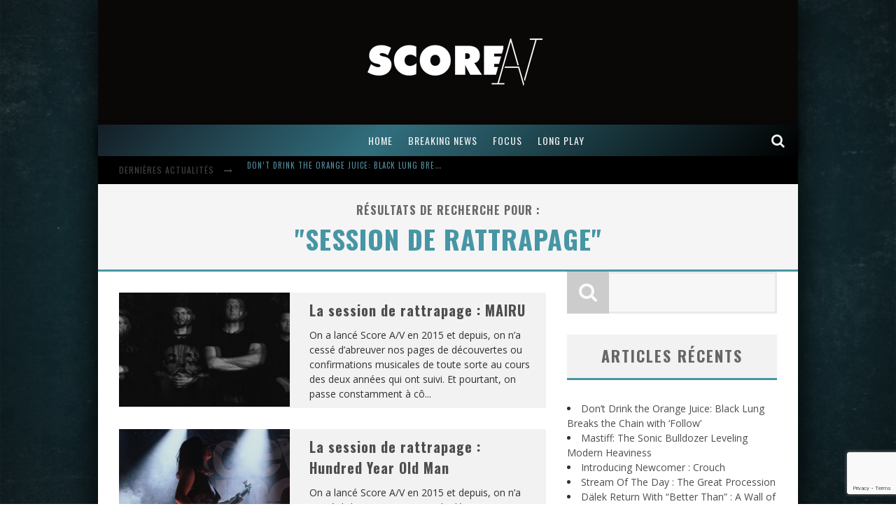

--- FILE ---
content_type: text/html; charset=UTF-8
request_url: http://www.scoreav.com/?s=session+de+rattrapage
body_size: 14231
content:

<!DOCTYPE html>

<!--[if lt IE 7]><html lang="fr-FR" class="no-js lt-ie9 lt-ie8 lt-ie7"> <![endif]-->
<!--[if (IE 7)&!(IEMobile)]><html lang="fr-FR" class="no-js lt-ie9 lt-ie8"><![endif]-->
<!--[if (IE 8)&!(IEMobile)]><html lang="fr-FR" class="no-js lt-ie9"><![endif]-->
<!--[if gt IE 8]><!--> <html lang="fr-FR" class="no-js"><!--<![endif]-->

	<head>

		<meta charset="utf-8">

		<!-- Google Chrome Frame for IE -->
		<!--[if IE]><meta http-equiv="X-UA-Compatible" content="IE=edge" /><![endif]-->
		<!-- mobile meta -->
                    <meta name="viewport" content="width=device-width, initial-scale=1.0"/>
        
		<link rel="shortcut icon" href="">

		<link rel="pingback" href="http://www.scoreav.com/xmlrpc.php">

		
		<!-- head functions -->
		<meta name='robots' content='noindex, follow' />
	<style>img:is([sizes="auto" i], [sizes^="auto," i]) { contain-intrinsic-size: 3000px 1500px }</style>
	
	<!-- This site is optimized with the Yoast SEO plugin v26.9 - https://yoast.com/product/yoast-seo-wordpress/ -->
	<title>Vous avez cherché session de rattrapage - SCORE A/V</title>
	<meta property="og:locale" content="fr_FR" />
	<meta property="og:type" content="article" />
	<meta property="og:title" content="Vous avez cherché session de rattrapage - SCORE A/V" />
	<meta property="og:url" content="http://www.scoreav.com/search/session de rattrapage/" />
	<meta property="og:site_name" content="SCORE A/V" />
	<meta name="twitter:card" content="summary_large_image" />
	<meta name="twitter:title" content="Vous avez cherché session de rattrapage - SCORE A/V" />
	<script type="application/ld+json" class="yoast-schema-graph">{"@context":"https://schema.org","@graph":[{"@type":["CollectionPage","SearchResultsPage"],"@id":"http://www.scoreav.com/?s=session%20de%20rattrapage","url":"http://www.scoreav.com/?s=session%20de%20rattrapage","name":"Vous avez cherché session de rattrapage - SCORE A/V","isPartOf":{"@id":"http://www.scoreav.com/#website"},"primaryImageOfPage":{"@id":"#primaryimage"},"image":{"@id":"#primaryimage"},"thumbnailUrl":"http://www.scoreav.com/wp-content/uploads/2015/10/MAIRU-Press-1-min-scaled.jpeg","breadcrumb":{"@id":"#breadcrumb"},"inLanguage":"fr-FR"},{"@type":"ImageObject","inLanguage":"fr-FR","@id":"#primaryimage","url":"http://www.scoreav.com/wp-content/uploads/2015/10/MAIRU-Press-1-min-scaled.jpeg","contentUrl":"http://www.scoreav.com/wp-content/uploads/2015/10/MAIRU-Press-1-min-scaled.jpeg","width":2560,"height":1253},{"@type":"BreadcrumbList","@id":"#breadcrumb","itemListElement":[{"@type":"ListItem","position":1,"name":"Accueil","item":"http://www.scoreav.com/"},{"@type":"ListItem","position":2,"name":"Vous avez cherché session de rattrapage"}]},{"@type":"WebSite","@id":"http://www.scoreav.com/#website","url":"http://www.scoreav.com/","name":"SCORE A/V","description":"Du rock, du hard, du pas hard du tout, de l&#039;indé, de l&#039;électronique, du classique même et des bollocks (surtout). En clair : un mag&#039; digital qu&#039;il est bien.","potentialAction":[{"@type":"SearchAction","target":{"@type":"EntryPoint","urlTemplate":"http://www.scoreav.com/?s={search_term_string}"},"query-input":{"@type":"PropertyValueSpecification","valueRequired":true,"valueName":"search_term_string"}}],"inLanguage":"fr-FR"}]}</script>
	<!-- / Yoast SEO plugin. -->


<link rel='dns-prefetch' href='//fonts.googleapis.com' />
<link rel="alternate" type="application/rss+xml" title="SCORE A/V &raquo; Flux" href="http://www.scoreav.com/feed/" />
<link rel="alternate" type="application/rss+xml" title="SCORE A/V &raquo; Flux de résultats de la recherche pour « session de rattrapage »" href="http://www.scoreav.com/search/session+de+rattrapage/feed/rss2/" />
<script type="text/javascript">
/* <![CDATA[ */
window._wpemojiSettings = {"baseUrl":"https:\/\/s.w.org\/images\/core\/emoji\/16.0.1\/72x72\/","ext":".png","svgUrl":"https:\/\/s.w.org\/images\/core\/emoji\/16.0.1\/svg\/","svgExt":".svg","source":{"concatemoji":"http:\/\/www.scoreav.com\/wp-includes\/js\/wp-emoji-release.min.js?ver=76e322f3f5722d02990960462708afd5"}};
/*! This file is auto-generated */
!function(s,n){var o,i,e;function c(e){try{var t={supportTests:e,timestamp:(new Date).valueOf()};sessionStorage.setItem(o,JSON.stringify(t))}catch(e){}}function p(e,t,n){e.clearRect(0,0,e.canvas.width,e.canvas.height),e.fillText(t,0,0);var t=new Uint32Array(e.getImageData(0,0,e.canvas.width,e.canvas.height).data),a=(e.clearRect(0,0,e.canvas.width,e.canvas.height),e.fillText(n,0,0),new Uint32Array(e.getImageData(0,0,e.canvas.width,e.canvas.height).data));return t.every(function(e,t){return e===a[t]})}function u(e,t){e.clearRect(0,0,e.canvas.width,e.canvas.height),e.fillText(t,0,0);for(var n=e.getImageData(16,16,1,1),a=0;a<n.data.length;a++)if(0!==n.data[a])return!1;return!0}function f(e,t,n,a){switch(t){case"flag":return n(e,"\ud83c\udff3\ufe0f\u200d\u26a7\ufe0f","\ud83c\udff3\ufe0f\u200b\u26a7\ufe0f")?!1:!n(e,"\ud83c\udde8\ud83c\uddf6","\ud83c\udde8\u200b\ud83c\uddf6")&&!n(e,"\ud83c\udff4\udb40\udc67\udb40\udc62\udb40\udc65\udb40\udc6e\udb40\udc67\udb40\udc7f","\ud83c\udff4\u200b\udb40\udc67\u200b\udb40\udc62\u200b\udb40\udc65\u200b\udb40\udc6e\u200b\udb40\udc67\u200b\udb40\udc7f");case"emoji":return!a(e,"\ud83e\udedf")}return!1}function g(e,t,n,a){var r="undefined"!=typeof WorkerGlobalScope&&self instanceof WorkerGlobalScope?new OffscreenCanvas(300,150):s.createElement("canvas"),o=r.getContext("2d",{willReadFrequently:!0}),i=(o.textBaseline="top",o.font="600 32px Arial",{});return e.forEach(function(e){i[e]=t(o,e,n,a)}),i}function t(e){var t=s.createElement("script");t.src=e,t.defer=!0,s.head.appendChild(t)}"undefined"!=typeof Promise&&(o="wpEmojiSettingsSupports",i=["flag","emoji"],n.supports={everything:!0,everythingExceptFlag:!0},e=new Promise(function(e){s.addEventListener("DOMContentLoaded",e,{once:!0})}),new Promise(function(t){var n=function(){try{var e=JSON.parse(sessionStorage.getItem(o));if("object"==typeof e&&"number"==typeof e.timestamp&&(new Date).valueOf()<e.timestamp+604800&&"object"==typeof e.supportTests)return e.supportTests}catch(e){}return null}();if(!n){if("undefined"!=typeof Worker&&"undefined"!=typeof OffscreenCanvas&&"undefined"!=typeof URL&&URL.createObjectURL&&"undefined"!=typeof Blob)try{var e="postMessage("+g.toString()+"("+[JSON.stringify(i),f.toString(),p.toString(),u.toString()].join(",")+"));",a=new Blob([e],{type:"text/javascript"}),r=new Worker(URL.createObjectURL(a),{name:"wpTestEmojiSupports"});return void(r.onmessage=function(e){c(n=e.data),r.terminate(),t(n)})}catch(e){}c(n=g(i,f,p,u))}t(n)}).then(function(e){for(var t in e)n.supports[t]=e[t],n.supports.everything=n.supports.everything&&n.supports[t],"flag"!==t&&(n.supports.everythingExceptFlag=n.supports.everythingExceptFlag&&n.supports[t]);n.supports.everythingExceptFlag=n.supports.everythingExceptFlag&&!n.supports.flag,n.DOMReady=!1,n.readyCallback=function(){n.DOMReady=!0}}).then(function(){return e}).then(function(){var e;n.supports.everything||(n.readyCallback(),(e=n.source||{}).concatemoji?t(e.concatemoji):e.wpemoji&&e.twemoji&&(t(e.twemoji),t(e.wpemoji)))}))}((window,document),window._wpemojiSettings);
/* ]]> */
</script>
<style id='wp-emoji-styles-inline-css' type='text/css'>

	img.wp-smiley, img.emoji {
		display: inline !important;
		border: none !important;
		box-shadow: none !important;
		height: 1em !important;
		width: 1em !important;
		margin: 0 0.07em !important;
		vertical-align: -0.1em !important;
		background: none !important;
		padding: 0 !important;
	}
</style>
<link rel='stylesheet' id='wp-block-library-css' href='http://www.scoreav.com/wp-includes/css/dist/block-library/style.min.css?ver=76e322f3f5722d02990960462708afd5' type='text/css' media='all' />
<style id='classic-theme-styles-inline-css' type='text/css'>
/*! This file is auto-generated */
.wp-block-button__link{color:#fff;background-color:#32373c;border-radius:9999px;box-shadow:none;text-decoration:none;padding:calc(.667em + 2px) calc(1.333em + 2px);font-size:1.125em}.wp-block-file__button{background:#32373c;color:#fff;text-decoration:none}
</style>
<style id='global-styles-inline-css' type='text/css'>
:root{--wp--preset--aspect-ratio--square: 1;--wp--preset--aspect-ratio--4-3: 4/3;--wp--preset--aspect-ratio--3-4: 3/4;--wp--preset--aspect-ratio--3-2: 3/2;--wp--preset--aspect-ratio--2-3: 2/3;--wp--preset--aspect-ratio--16-9: 16/9;--wp--preset--aspect-ratio--9-16: 9/16;--wp--preset--color--black: #000000;--wp--preset--color--cyan-bluish-gray: #abb8c3;--wp--preset--color--white: #ffffff;--wp--preset--color--pale-pink: #f78da7;--wp--preset--color--vivid-red: #cf2e2e;--wp--preset--color--luminous-vivid-orange: #ff6900;--wp--preset--color--luminous-vivid-amber: #fcb900;--wp--preset--color--light-green-cyan: #7bdcb5;--wp--preset--color--vivid-green-cyan: #00d084;--wp--preset--color--pale-cyan-blue: #8ed1fc;--wp--preset--color--vivid-cyan-blue: #0693e3;--wp--preset--color--vivid-purple: #9b51e0;--wp--preset--gradient--vivid-cyan-blue-to-vivid-purple: linear-gradient(135deg,rgba(6,147,227,1) 0%,rgb(155,81,224) 100%);--wp--preset--gradient--light-green-cyan-to-vivid-green-cyan: linear-gradient(135deg,rgb(122,220,180) 0%,rgb(0,208,130) 100%);--wp--preset--gradient--luminous-vivid-amber-to-luminous-vivid-orange: linear-gradient(135deg,rgba(252,185,0,1) 0%,rgba(255,105,0,1) 100%);--wp--preset--gradient--luminous-vivid-orange-to-vivid-red: linear-gradient(135deg,rgba(255,105,0,1) 0%,rgb(207,46,46) 100%);--wp--preset--gradient--very-light-gray-to-cyan-bluish-gray: linear-gradient(135deg,rgb(238,238,238) 0%,rgb(169,184,195) 100%);--wp--preset--gradient--cool-to-warm-spectrum: linear-gradient(135deg,rgb(74,234,220) 0%,rgb(151,120,209) 20%,rgb(207,42,186) 40%,rgb(238,44,130) 60%,rgb(251,105,98) 80%,rgb(254,248,76) 100%);--wp--preset--gradient--blush-light-purple: linear-gradient(135deg,rgb(255,206,236) 0%,rgb(152,150,240) 100%);--wp--preset--gradient--blush-bordeaux: linear-gradient(135deg,rgb(254,205,165) 0%,rgb(254,45,45) 50%,rgb(107,0,62) 100%);--wp--preset--gradient--luminous-dusk: linear-gradient(135deg,rgb(255,203,112) 0%,rgb(199,81,192) 50%,rgb(65,88,208) 100%);--wp--preset--gradient--pale-ocean: linear-gradient(135deg,rgb(255,245,203) 0%,rgb(182,227,212) 50%,rgb(51,167,181) 100%);--wp--preset--gradient--electric-grass: linear-gradient(135deg,rgb(202,248,128) 0%,rgb(113,206,126) 100%);--wp--preset--gradient--midnight: linear-gradient(135deg,rgb(2,3,129) 0%,rgb(40,116,252) 100%);--wp--preset--font-size--small: 13px;--wp--preset--font-size--medium: 20px;--wp--preset--font-size--large: 36px;--wp--preset--font-size--x-large: 42px;--wp--preset--spacing--20: 0.44rem;--wp--preset--spacing--30: 0.67rem;--wp--preset--spacing--40: 1rem;--wp--preset--spacing--50: 1.5rem;--wp--preset--spacing--60: 2.25rem;--wp--preset--spacing--70: 3.38rem;--wp--preset--spacing--80: 5.06rem;--wp--preset--shadow--natural: 6px 6px 9px rgba(0, 0, 0, 0.2);--wp--preset--shadow--deep: 12px 12px 50px rgba(0, 0, 0, 0.4);--wp--preset--shadow--sharp: 6px 6px 0px rgba(0, 0, 0, 0.2);--wp--preset--shadow--outlined: 6px 6px 0px -3px rgba(255, 255, 255, 1), 6px 6px rgba(0, 0, 0, 1);--wp--preset--shadow--crisp: 6px 6px 0px rgba(0, 0, 0, 1);}:where(.is-layout-flex){gap: 0.5em;}:where(.is-layout-grid){gap: 0.5em;}body .is-layout-flex{display: flex;}.is-layout-flex{flex-wrap: wrap;align-items: center;}.is-layout-flex > :is(*, div){margin: 0;}body .is-layout-grid{display: grid;}.is-layout-grid > :is(*, div){margin: 0;}:where(.wp-block-columns.is-layout-flex){gap: 2em;}:where(.wp-block-columns.is-layout-grid){gap: 2em;}:where(.wp-block-post-template.is-layout-flex){gap: 1.25em;}:where(.wp-block-post-template.is-layout-grid){gap: 1.25em;}.has-black-color{color: var(--wp--preset--color--black) !important;}.has-cyan-bluish-gray-color{color: var(--wp--preset--color--cyan-bluish-gray) !important;}.has-white-color{color: var(--wp--preset--color--white) !important;}.has-pale-pink-color{color: var(--wp--preset--color--pale-pink) !important;}.has-vivid-red-color{color: var(--wp--preset--color--vivid-red) !important;}.has-luminous-vivid-orange-color{color: var(--wp--preset--color--luminous-vivid-orange) !important;}.has-luminous-vivid-amber-color{color: var(--wp--preset--color--luminous-vivid-amber) !important;}.has-light-green-cyan-color{color: var(--wp--preset--color--light-green-cyan) !important;}.has-vivid-green-cyan-color{color: var(--wp--preset--color--vivid-green-cyan) !important;}.has-pale-cyan-blue-color{color: var(--wp--preset--color--pale-cyan-blue) !important;}.has-vivid-cyan-blue-color{color: var(--wp--preset--color--vivid-cyan-blue) !important;}.has-vivid-purple-color{color: var(--wp--preset--color--vivid-purple) !important;}.has-black-background-color{background-color: var(--wp--preset--color--black) !important;}.has-cyan-bluish-gray-background-color{background-color: var(--wp--preset--color--cyan-bluish-gray) !important;}.has-white-background-color{background-color: var(--wp--preset--color--white) !important;}.has-pale-pink-background-color{background-color: var(--wp--preset--color--pale-pink) !important;}.has-vivid-red-background-color{background-color: var(--wp--preset--color--vivid-red) !important;}.has-luminous-vivid-orange-background-color{background-color: var(--wp--preset--color--luminous-vivid-orange) !important;}.has-luminous-vivid-amber-background-color{background-color: var(--wp--preset--color--luminous-vivid-amber) !important;}.has-light-green-cyan-background-color{background-color: var(--wp--preset--color--light-green-cyan) !important;}.has-vivid-green-cyan-background-color{background-color: var(--wp--preset--color--vivid-green-cyan) !important;}.has-pale-cyan-blue-background-color{background-color: var(--wp--preset--color--pale-cyan-blue) !important;}.has-vivid-cyan-blue-background-color{background-color: var(--wp--preset--color--vivid-cyan-blue) !important;}.has-vivid-purple-background-color{background-color: var(--wp--preset--color--vivid-purple) !important;}.has-black-border-color{border-color: var(--wp--preset--color--black) !important;}.has-cyan-bluish-gray-border-color{border-color: var(--wp--preset--color--cyan-bluish-gray) !important;}.has-white-border-color{border-color: var(--wp--preset--color--white) !important;}.has-pale-pink-border-color{border-color: var(--wp--preset--color--pale-pink) !important;}.has-vivid-red-border-color{border-color: var(--wp--preset--color--vivid-red) !important;}.has-luminous-vivid-orange-border-color{border-color: var(--wp--preset--color--luminous-vivid-orange) !important;}.has-luminous-vivid-amber-border-color{border-color: var(--wp--preset--color--luminous-vivid-amber) !important;}.has-light-green-cyan-border-color{border-color: var(--wp--preset--color--light-green-cyan) !important;}.has-vivid-green-cyan-border-color{border-color: var(--wp--preset--color--vivid-green-cyan) !important;}.has-pale-cyan-blue-border-color{border-color: var(--wp--preset--color--pale-cyan-blue) !important;}.has-vivid-cyan-blue-border-color{border-color: var(--wp--preset--color--vivid-cyan-blue) !important;}.has-vivid-purple-border-color{border-color: var(--wp--preset--color--vivid-purple) !important;}.has-vivid-cyan-blue-to-vivid-purple-gradient-background{background: var(--wp--preset--gradient--vivid-cyan-blue-to-vivid-purple) !important;}.has-light-green-cyan-to-vivid-green-cyan-gradient-background{background: var(--wp--preset--gradient--light-green-cyan-to-vivid-green-cyan) !important;}.has-luminous-vivid-amber-to-luminous-vivid-orange-gradient-background{background: var(--wp--preset--gradient--luminous-vivid-amber-to-luminous-vivid-orange) !important;}.has-luminous-vivid-orange-to-vivid-red-gradient-background{background: var(--wp--preset--gradient--luminous-vivid-orange-to-vivid-red) !important;}.has-very-light-gray-to-cyan-bluish-gray-gradient-background{background: var(--wp--preset--gradient--very-light-gray-to-cyan-bluish-gray) !important;}.has-cool-to-warm-spectrum-gradient-background{background: var(--wp--preset--gradient--cool-to-warm-spectrum) !important;}.has-blush-light-purple-gradient-background{background: var(--wp--preset--gradient--blush-light-purple) !important;}.has-blush-bordeaux-gradient-background{background: var(--wp--preset--gradient--blush-bordeaux) !important;}.has-luminous-dusk-gradient-background{background: var(--wp--preset--gradient--luminous-dusk) !important;}.has-pale-ocean-gradient-background{background: var(--wp--preset--gradient--pale-ocean) !important;}.has-electric-grass-gradient-background{background: var(--wp--preset--gradient--electric-grass) !important;}.has-midnight-gradient-background{background: var(--wp--preset--gradient--midnight) !important;}.has-small-font-size{font-size: var(--wp--preset--font-size--small) !important;}.has-medium-font-size{font-size: var(--wp--preset--font-size--medium) !important;}.has-large-font-size{font-size: var(--wp--preset--font-size--large) !important;}.has-x-large-font-size{font-size: var(--wp--preset--font-size--x-large) !important;}
:where(.wp-block-post-template.is-layout-flex){gap: 1.25em;}:where(.wp-block-post-template.is-layout-grid){gap: 1.25em;}
:where(.wp-block-columns.is-layout-flex){gap: 2em;}:where(.wp-block-columns.is-layout-grid){gap: 2em;}
:root :where(.wp-block-pullquote){font-size: 1.5em;line-height: 1.6;}
</style>
<link rel='stylesheet' id='contact-form-7-css' href='http://www.scoreav.com/wp-content/plugins/contact-form-7/includes/css/styles.css?ver=6.1.4' type='text/css' media='all' />
<link rel='stylesheet' id='cb-main-stylesheet-css' href='http://www.scoreav.com/wp-content/themes/valenti/library/css/style-1020px.css?ver=5.0.2' type='text/css' media='all' />
<link rel='stylesheet' id='cb-font-stylesheet-css' href='//fonts.googleapis.com/css?family=Oswald%3A400%2C700%2C400italic%7COpen+Sans%3A400%2C700%2C400italic&#038;subset=greek%2Cgreek-ext&#038;ver=5.0.2' type='text/css' media='all' />
<link rel='stylesheet' id='fontawesome-css' href='http://www.scoreav.com/wp-content/themes/valenti/library/css/fontawesome/css/font-awesome.min.css?ver=4.3.0' type='text/css' media='all' />
<!--[if lt IE 9]>
<link rel='stylesheet' id='cb-ie-only-css' href='http://www.scoreav.com/wp-content/themes/valenti/library/css/ie.css?ver=5.0.2' type='text/css' media='all' />
<![endif]-->
<script type="text/javascript" src="http://www.scoreav.com/wp-content/themes/valenti/library/js/modernizr.custom.min.js?ver=2.6.2" id="cb-modernizr-js"></script>
<script type="text/javascript" src="http://www.scoreav.com/wp-includes/js/jquery/jquery.min.js?ver=3.7.1" id="jquery-core-js"></script>
<script type="text/javascript" src="http://www.scoreav.com/wp-includes/js/jquery/jquery-migrate.min.js?ver=3.4.1" id="jquery-migrate-js"></script>
<link rel="https://api.w.org/" href="http://www.scoreav.com/wp-json/" /><link rel="EditURI" type="application/rsd+xml" title="RSD" href="http://www.scoreav.com/xmlrpc.php?rsd" />

<script type="text/javascript">
(function(url){
	if(/(?:Chrome\/26\.0\.1410\.63 Safari\/537\.31|WordfenceTestMonBot)/.test(navigator.userAgent)){ return; }
	var addEvent = function(evt, handler) {
		if (window.addEventListener) {
			document.addEventListener(evt, handler, false);
		} else if (window.attachEvent) {
			document.attachEvent('on' + evt, handler);
		}
	};
	var removeEvent = function(evt, handler) {
		if (window.removeEventListener) {
			document.removeEventListener(evt, handler, false);
		} else if (window.detachEvent) {
			document.detachEvent('on' + evt, handler);
		}
	};
	var evts = 'contextmenu dblclick drag dragend dragenter dragleave dragover dragstart drop keydown keypress keyup mousedown mousemove mouseout mouseover mouseup mousewheel scroll'.split(' ');
	var logHuman = function() {
		if (window.wfLogHumanRan) { return; }
		window.wfLogHumanRan = true;
		var wfscr = document.createElement('script');
		wfscr.type = 'text/javascript';
		wfscr.async = true;
		wfscr.src = url + '&r=' + Math.random();
		(document.getElementsByTagName('head')[0]||document.getElementsByTagName('body')[0]).appendChild(wfscr);
		for (var i = 0; i < evts.length; i++) {
			removeEvent(evts[i], logHuman);
		}
	};
	for (var i = 0; i < evts.length; i++) {
		addEvent(evts[i], logHuman);
	}
})('//www.scoreav.com/?wordfence_lh=1&hid=9124F7814318FB1E8E2505A46EC3283F');
</script><script>jQuery(document).ready(function($){$.backstretch("http://www.scoreav.com/wp-content/uploads/2015/09/scoreav_bg1.jpg",  {fade: 750}); }); </script><style>.cb-base-color, .cb-overlay-stars .fa-star, #cb-vote .fa-star, .cb-review-box .cb-score-box, .bbp-submit-wrapper button, .bbp-submit-wrapper button:visited, .buddypress .cb-cat-header #cb-cat-title a,  .buddypress .cb-cat-header #cb-cat-title a:visited, .woocommerce .star-rating:before, .woocommerce-page .star-rating:before, .woocommerce .star-rating span, .woocommerce-page .star-rating span, .woocommerce .stars a {
            color:#4796a5;
        }#cb-search-modal .cb-header, .cb-join-modal .cb-header, .lwa .cb-header, .cb-review-box .cb-score-box, .bbp-submit-wrapper button, #buddypress button:hover, #buddypress a.button:hover, #buddypress a.button:focus, #buddypress input[type=submit]:hover, #buddypress input[type=button]:hover, #buddypress input[type=reset]:hover, #buddypress ul.button-nav li a:hover, #buddypress ul.button-nav li.current a, #buddypress div.generic-button a:hover, #buddypress .comment-reply-link:hover, #buddypress .activity-list li.load-more:hover, #buddypress #groups-list .generic-button a:hover {
            border-color: #4796a5;
        }.cb-sidebar-widget .cb-sidebar-widget-title, .cb-multi-widget .tabbernav .tabberactive, .cb-author-page .cb-author-details .cb-meta .cb-author-page-contact, .cb-about-page .cb-author-line .cb-author-details .cb-meta .cb-author-page-contact, .cb-page-header, .cb-404-header, .cb-cat-header, #cb-footer #cb-widgets .cb-footer-widget-title span, #wp-calendar caption, .cb-tabs ul .current, #bbpress-forums li.bbp-header, #buddypress #members-list .cb-member-list-box .item .item-title, #buddypress div.item-list-tabs ul li.selected, #buddypress div.item-list-tabs ul li.current, #buddypress .item-list-tabs ul li:hover, .woocommerce div.product .woocommerce-tabs ul.tabs li.active {
            border-bottom-color: #4796a5 ;
        }#cb-main-menu .current-post-ancestor, #cb-main-menu .current-menu-item, #cb-main-menu .current-menu-ancestor, #cb-main-menu .current-post-parent, #cb-main-menu .current-menu-parent, #cb-main-menu .current_page_item, #cb-main-menu .current-page-ancestor, #cb-main-menu .current-category-ancestor, .cb-review-box .cb-bar .cb-overlay span, #cb-accent-color, .cb-highlight, #buddypress button:hover, #buddypress a.button:hover, #buddypress a.button:focus, #buddypress input[type=submit]:hover, #buddypress input[type=button]:hover, #buddypress input[type=reset]:hover, #buddypress ul.button-nav li a:hover, #buddypress ul.button-nav li.current a, #buddypress div.generic-button a:hover, #buddypress .comment-reply-link:hover, #buddypress .activity-list li.load-more:hover, #buddypress #groups-list .generic-button a:hover {
            background-color: #4796a5;
        }</style><style type="text/css">
                                                 body, #respond { font-family: 'Open Sans', sans-serif; }
                                                 h1, h2, h3, h4, h5, h6, .h1, .h2, .h3, .h4, .h5, .h6, #cb-nav-bar #cb-main-menu ul li > a, .cb-author-posts-count, .cb-author-title, .cb-author-position, .search  .s, .cb-review-box .cb-bar, .cb-review-box .cb-score-box, .cb-review-box .cb-title, #cb-review-title, .cb-title-subtle, #cb-top-menu a, .tabbernav, #cb-next-link a, #cb-previous-link a, .cb-review-ext-box .cb-score, .tipper-positioner, .cb-caption, .cb-button, #wp-calendar caption, .forum-titles, .bbp-submit-wrapper button, #bbpress-forums li.bbp-header, #bbpress-forums fieldset.bbp-form .bbp-the-content-wrapper input, #bbpress-forums .bbp-forum-title, #bbpress-forums .bbp-topic-permalink, .widget_display_stats dl dt, .cb-lwa-profile .cb-block, #buddypress #members-list .cb-member-list-box .item .item-title, #buddypress div.item-list-tabs ul li, #buddypress .activity-list li.load-more, #buddypress a.activity-time-since, #buddypress ul#groups-list li div.meta, .widget.buddypress div.item-options, .cb-activity-stream #buddypress .activity-header .time-since, .cb-font-header, .woocommerce table.shop_table th, .woocommerce-page table.shop_table th, .cb-infinite-scroll a, .cb-no-more-posts { font-family:'Oswald', sans-serif; }
                     </style><style type="text/css">iframe {
    text-align:center!important;
    margin-left:auto!important;
    margin-right:auto!important;
    width:80%!important;
}

.wpcf7-form-control.wpcf7-text, .wpcf7-form-control.wpcf7-textarea {
    width:100%!important;
}
.cb-byline {
    display:none;
}
.cb-grid-block .cb-l h2 {
    margin-bottom:20px;
}

.TK {
    display:none;
}

#cb-container {
    -moz-box-shadow: 0px 0px 50px 5px #000;
-webkit-box-shadow: 0px 0px 50px 5px #000;
-o-box-shadow: 0px 0px 50px 5px #000;
box-shadow: 0px 0px 50px 5px #000;
filter:progid:DXImageTransform.Microsoft.Shadow(color=#000, Direction=NaN, Strength=50);
-moz-border-radius: 0px;
-webkit-border-radius: 0px;
border-radius: 0px;
}

.page-id-23 .cb-slider-b {
margin: 0 30px 30px 30px;
}

.header {
    padding-top:25px;
}

#cb-top-menu {
    background:#000;
}

.page-id-23 .cb-category {
    display:none!important;
}

.cb-module-header p {
    display:none;
}

#cb-content .cb-sidebar {
    padding-top:0;
}

#cb-content .cb-sidebar h3 {
    font-size:22px;
}


.cb-module-a.cb-light,
.cb-module-b.cb-light,
.cb-module-c.cb-light,
.cb-module-d.cb-light,
.cb-module-e.cb-light,
.cb-module-f.cb-light,
.cb-module-g.cb-light,
.cb-ad-half.cb-light,
.cb-ad-full.cb-light,
.cb-module-custom {
    background-color:#fff;
}

.cb-blog-style-a, .cb-blog-style-d {
    background-color:#fff;
}

.cb-module-header {
    text-align:left;
}

.cb-logo-center #logo {
    padding: 20px 0 40px;
}

body {
    font-size:11px;
}

.cb-sidebar-widget .cb-sidebar-widget-title {
    font-size:14px;
}

#cb-nav-bar.cb-dark-menu {
    background: #000; /* Old browsers */
/* IE9 SVG, needs conditional override of 'filter' to 'none' */
background: url([data-uri]);
background: -moz-linear-gradient(-45deg,  #141e26 0%, #316e7d 40%, #000000 100%)!important; /* FF3.6+ */
background: -webkit-gradient(linear, left top, right bottom, color-stop(0%,#141e26), color-stop(40%,#316e7d), color-stop(100%,#000000))!important; /* Chrome,Safari4+ */
background: -webkit-linear-gradient(-45deg,  #141e26 0%,#316e7d 40%,#000000 100%)!important; /* Chrome10+,Safari5.1+ */
background: -o-linear-gradient(-45deg,  #141e26 0%,#316e7d 40%,#000000 100%)!important; /* Opera 11.10+ */
background: -ms-linear-gradient(-45deg,  #141e26 0%,#316e7d 40%,#000000 100%)!important; /* IE10+ */
background: linear-gradient(135deg,  #141e26 0%,#316e7d 40%,#000000 100%)!important; /* W3C */
filter: progid:DXImageTransform.Microsoft.gradient( startColorstr='#141e26', endColorstr='#000000',GradientType=1 )!important; /* IE6-8 fallback on horizontal gradient */
-moz-box-shadow: 0px 5px 10px 0px #000!important;
-webkit-box-shadow: 0px 5px 10px 0px #000!important;
-o-box-shadow: 0px 5px 10px 0px #000!important;
box-shadow: 0px 5px 10px 0px #00!important0;
filter:progid:DXImageTransform.Microsoft.Shadow(color=#656565, Direction=180, Strength=10)!important;
}#cb-top-menu .cb-breaking-news ul li a { color:#538c9e; }body {color:#303030; }body { font-size: 14px; }@media only screen and (min-width: 1020px){ body { font-size: 14px; }}.header { background-color: #0a0707; }</style><!-- end custom css --><style>#cb-nav-bar #cb-main-menu .main-nav .menu-item-17:hover,
                                         #cb-nav-bar #cb-main-menu .main-nav .menu-item-17:focus,
                                         #cb-nav-bar #cb-main-menu .main-nav .menu-item-17 .cb-sub-menu li .cb-grandchild-menu,
                                         #cb-nav-bar #cb-main-menu .main-nav .menu-item-17 .cb-sub-menu { background:#4796a5!important; }
                                         #cb-nav-bar #cb-main-menu .main-nav .menu-item-17 .cb-mega-menu .cb-sub-menu li a { border-bottom-color:#4796a5!important; }
#cb-nav-bar #cb-main-menu .main-nav .menu-item-44:hover,
                                         #cb-nav-bar #cb-main-menu .main-nav .menu-item-44:focus,
                                         #cb-nav-bar #cb-main-menu .main-nav .menu-item-44 .cb-sub-menu li .cb-grandchild-menu,
                                         #cb-nav-bar #cb-main-menu .main-nav .menu-item-44 .cb-sub-menu { background:#4796a5!important; }
                                         #cb-nav-bar #cb-main-menu .main-nav .menu-item-44 .cb-mega-menu .cb-sub-menu li a { border-bottom-color:#4796a5!important; }
#cb-nav-bar #cb-main-menu .main-nav .menu-item-41:hover,
                                         #cb-nav-bar #cb-main-menu .main-nav .menu-item-41:focus,
                                         #cb-nav-bar #cb-main-menu .main-nav .menu-item-41 .cb-sub-menu li .cb-grandchild-menu,
                                         #cb-nav-bar #cb-main-menu .main-nav .menu-item-41 .cb-sub-menu { background:#4796a5!important; }
                                         #cb-nav-bar #cb-main-menu .main-nav .menu-item-41 .cb-mega-menu .cb-sub-menu li a { border-bottom-color:#4796a5!important; }
#cb-nav-bar #cb-main-menu .main-nav .menu-item-47:hover,
                                         #cb-nav-bar #cb-main-menu .main-nav .menu-item-47:focus,
                                         #cb-nav-bar #cb-main-menu .main-nav .menu-item-47 .cb-sub-menu li .cb-grandchild-menu,
                                         #cb-nav-bar #cb-main-menu .main-nav .menu-item-47 .cb-sub-menu { background:#4796a5!important; }
                                         #cb-nav-bar #cb-main-menu .main-nav .menu-item-47 .cb-mega-menu .cb-sub-menu li a { border-bottom-color:#4796a5!important; }</style><link rel="icon" href="http://www.scoreav.com/wp-content/uploads/2015/10/cropped-20188_927465327274706_2851472310308784479_n-32x32.jpg" sizes="32x32" />
<link rel="icon" href="http://www.scoreav.com/wp-content/uploads/2015/10/cropped-20188_927465327274706_2851472310308784479_n-192x192.jpg" sizes="192x192" />
<link rel="apple-touch-icon" href="http://www.scoreav.com/wp-content/uploads/2015/10/cropped-20188_927465327274706_2851472310308784479_n-180x180.jpg" />
<meta name="msapplication-TileImage" content="http://www.scoreav.com/wp-content/uploads/2015/10/cropped-20188_927465327274706_2851472310308784479_n-270x270.jpg" />
		<!-- end head functions-->

	</head>

	<body class="search search-results wp-theme-valenti  cb-sticky-mm cb-sticky-sb-on cb-mod-underlines cb-mod-zoom cb-m-sticky cb-cat-t-dark cb-mobm-light cb-gs-style-a cb-modal-dark cb-light-blog">

        
	    <div id="cb-outer-container">

            
            <!-- Small-Screen Menu -->
            
            <div id="cb-mob-menu" class="clearfix cb-dark-menu">
                <a href="#" id="cb-mob-close" class="cb-link"><i class="fa cb-times"></i></a>

                                    <div class="cb-mob-menu-wrap">
                        <ul class="cb-small-nav"><li class="menu-item menu-item-type-custom menu-item-object-custom menu-item-home menu-item-17"><a href="http://www.scoreav.com">Home</a></li>
<li class="menu-item menu-item-type-post_type menu-item-object-page menu-item-44"><a href="http://www.scoreav.com/news/">BREAKING NEWS</a></li>
<li class="menu-item menu-item-type-post_type menu-item-object-page menu-item-41"><a href="http://www.scoreav.com/focus/">FOCUS</a></li>
<li class="menu-item menu-item-type-post_type menu-item-object-page menu-item-47"><a href="http://www.scoreav.com/long-play/">LONG PLAY</a></li>
</ul>                    </div>
                            </div>

            <!-- /Small-Screen Menu -->

        
    		<div id="cb-container" class="cb-boxed wrap clearfix" >

                <header class="header clearfix wrap cb-logo-center" role="banner">
                        
                        
                            <div id="cb-logo-box" class="wrap clearfix">
                                                <div id="logo" >
                    <a href="http://www.scoreav.com">
                        <img src="http://www.scoreav.com/wp-content/uploads/2015/09/scoreAV_w.png" alt="SCORE A/V logo" >
                    </a>
                </div>
                                                                        </div>

                         
                        <div id="cb-search-modal" class="cb-s-modal cb-modal cb-dark-menu">
                        <div class="cb-search-box">
                            <div class="cb-header">
                                <div class="cb-title">Recherche</div>
                                <div class="cb-close">
                                    <span class="cb-close-modal cb-close-m"><i class="fa fa-times"></i></span>
                                </div>
                            </div><form role="search" method="get" class="cb-search" action="http://www.scoreav.com/">

    <input type="text" class="cb-search-field" placeholder="" value="" name="s" title="">
    <button class="cb-search-submit" type="submit" value=""><i class="fa fa-search"></i></button>

</form></div></div>
                                                     <nav id="cb-nav-bar" class="clearfix cb-dark-menu" role="navigation">
                                <div id="cb-main-menu" class="cb-nav-bar-wrap clearfix wrap">
                                    <ul class="nav main-nav wrap clearfix"><li id="menu-item-17" class="menu-item menu-item-type-custom menu-item-object-custom menu-item-home menu-item-17"><a href="http://www.scoreav.com">Home</a></li>
<li id="menu-item-44" class="menu-item menu-item-type-post_type menu-item-object-page menu-item-44"><a href="http://www.scoreav.com/news/">BREAKING NEWS</a></li>
<li id="menu-item-41" class="menu-item menu-item-type-post_type menu-item-object-page menu-item-41"><a href="http://www.scoreav.com/focus/">FOCUS</a></li>
<li id="menu-item-47" class="menu-item menu-item-type-post_type menu-item-object-page menu-item-47"><a href="http://www.scoreav.com/long-play/">LONG PLAY</a></li>
<li class="cb-icons"><ul id="cb-icons-wrap"><li class="cb-icon-search cb-menu-icon"><a href="#" title="Recherche" class="cb-tip-bot" id="cb-s-trigger"><i class="fa fa-search"></i></a></li></ul></li><li id="cb-nav-logo" class="cb-nav-logo-sticky"><a href="http://www.scoreav.com"><img src="http://www.scoreav.com/wp-content/uploads/2015/09/scoreAV_w.png" alt="Menu logo" data-at2x="" ></a></li></ul>                                </div>
                            </nav>
                        
    	 				
                            <!-- Secondary Menu -->
                            <div id="cb-top-menu" class="clearfix cb-dark-menu">
                                <div class="wrap cb-top-menu-wrap clearfix">
                                    
                                    <div class="cb-left-side cb-mob">
                                                                                    <a href="#" id="cb-mob-open"><i class="fa fa-bars"></i></a>
                                        <div class="cb-breaking-news cb-font-header"><span>Dernières actualités <i class="fa fa-long-arrow-right"></i></span><ul id="cb-ticker"><li><a href="http://www.scoreav.com/dont-drink-the-orange-juice-black-lung-breaks-the-chain-with-follow/" title="Don’t Drink the Orange Juice: Black Lung Breaks the Chain with &lsquo;Follow&rsquo;" >Don’t Drink the Orange Juice: Black Lung Breaks the Chain with &lsquo;Follow&rsquo;</a> </li> <li><a href="http://www.scoreav.com/mastiff-the-sonic-bulldozer-leveling-modern-heaviness/" title="Mastiff: The Sonic Bulldozer Leveling Modern Heaviness" >Mastiff: The Sonic Bulldozer Leveling Modern Heaviness</a> </li> <li><a href="http://www.scoreav.com/introducing-newcomer-crouch/" title="Introducing Newcomer : Crouch" >Introducing Newcomer : Crouch</a> </li> <li><a href="http://www.scoreav.com/stream-of-the-day-the-great-procession/" title="Stream Of The Day : The Great Procession" >Stream Of The Day : The Great Procession</a> </li> </ul></div></div><div class="cb-mob-right"><a href="#" title="Recherche" class="cb-tip-bot cb-small-menu-icons cb-small-menu-search" id="cb-s-trigger-sm"><i class="fa fa-search"></i></a></div>
                                </div>
                            </div>
                            <!-- /Secondary Menu -->

                        
                        
    	 				      <a href="#" id="cb-to-top" class="cb-base-color"><i class="fa fa-long-arrow-up"></i></a>

                        
                </header> <!-- end header -->
<div class="cb-cat-header wrap" style="border-bottom-color:#4796a5;">
    <h1 id="cb-search-title">Résultats de recherche pour : <span style="color:#4796a5">"session de rattrapage"</span></h1>
</div>
            
<div id="cb-content" class="cb-search-page wrap clearfix">
    

    <div id="main" class="cb-main clearfix cb-module-block cb-blog-style-roll" role="main">
       
    
<article id="post-39267" class="cb-blog-style-a cb-blog-style cb-color-hover cb-separated clearfix post-39267 post type-post status-publish format-standard has-post-thumbnail hentry category-breaking-news" role="article">

  <div class="cb-mask" style="background-color:#4796a5;">

    <a href="http://www.scoreav.com/la-session-de-rattrapage-mairu/"><img width="300" height="200" src="http://www.scoreav.com/wp-content/uploads/2015/10/MAIRU-Press-1-min-300x200.jpeg" class="attachment-cb-300-200 size-cb-300-200 wp-post-image" alt="" decoding="async" fetchpriority="high" srcset="http://www.scoreav.com/wp-content/uploads/2015/10/MAIRU-Press-1-min-300x200.jpeg 300w, http://www.scoreav.com/wp-content/uploads/2015/10/MAIRU-Press-1-min-360x240.jpeg 360w, http://www.scoreav.com/wp-content/uploads/2015/10/MAIRU-Press-1-min-600x400.jpeg 600w" sizes="(max-width: 300px) 100vw, 300px" /></a>
  </div>

  <div class="cb-meta">

      <h2 class="cb-post-title"><a href="http://www.scoreav.com/la-session-de-rattrapage-mairu/">La session de rattrapage : MAIRU</a></h2>
      <div class="cb-byline cb-font-header"><div class="cb-author cb-byline-element"><i class="fa fa-user"></i> <a href="http://www.scoreav.com/author/aurelioav/">A.D</a></div> <div class="cb-date cb-byline-element"><i class="fa fa-clock-o"></i> <time class="updated" datetime="2024-05-26">26 mai 2024</time></div> <div class="cb-category cb-byline-element"><i class="fa fa-folder-o"></i>  <a href="http://www.scoreav.com/category/breaking-news/" title="Voir tous les articles de Breaking News">Breaking News</a></div></div>      <div class="cb-excerpt">On a lancé Score A/V en 2015 et depuis, on n’a cessé d’abreuver nos pages de découvertes ou confirmations musicales de toute sorte au cours des deux années qui ont suivi.
Et pourtant, on passe constamment à cô<span class="cb-excerpt-dots">...</span></div>

  </div>

</article>


<article id="post-39182" class="cb-blog-style-a cb-blog-style cb-color-hover cb-separated clearfix post-39182 post type-post status-publish format-standard has-post-thumbnail hentry category-breaking-news category-spotlight" role="article">

  <div class="cb-mask" style="background-color:#4796a5;">

    <a href="http://www.scoreav.com/la-session-de-rattrapage-hundred-year-old-man/"><img width="300" height="200" src="http://www.scoreav.com/wp-content/uploads/2024/06/HYOM-300x200.png" class="attachment-cb-300-200 size-cb-300-200 wp-post-image" alt="" decoding="async" loading="lazy" srcset="http://www.scoreav.com/wp-content/uploads/2024/06/HYOM-300x200.png 300w, http://www.scoreav.com/wp-content/uploads/2024/06/HYOM-360x240.png 360w, http://www.scoreav.com/wp-content/uploads/2024/06/HYOM-600x400.png 600w" sizes="auto, (max-width: 300px) 100vw, 300px" /></a>
  </div>

  <div class="cb-meta">

      <h2 class="cb-post-title"><a href="http://www.scoreav.com/la-session-de-rattrapage-hundred-year-old-man/">La session de rattrapage : Hundred Year Old Man</a></h2>
      <div class="cb-byline cb-font-header"><div class="cb-author cb-byline-element"><i class="fa fa-user"></i> <a href="http://www.scoreav.com/author/aurelioav/">A.D</a></div> <div class="cb-date cb-byline-element"><i class="fa fa-clock-o"></i> <time class="updated" datetime="2024-05-24">24 mai 2024</time></div> <div class="cb-category cb-byline-element"><i class="fa fa-folder-o"></i>  <a href="http://www.scoreav.com/category/breaking-news/" title="Voir tous les articles de Breaking News">Breaking News</a>,  <a href="http://www.scoreav.com/category/spotlight/" title="Voir tous les articles de Spotlight">Spotlight</a></div></div>      <div class="cb-excerpt">On a lancé Score A/V en 2015 et depuis, on n’a cessé d’abreuver nos pages de découvertes ou confirmations musicales de toute sorte au cours des deux années qui ont suivi.
https://youtu.be/3DTC_oL0Vws
Et pourt<span class="cb-excerpt-dots">...</span></div>

  </div>

</article>


<article id="post-39168" class="cb-blog-style-a cb-blog-style cb-color-hover cb-separated clearfix post-39168 post type-post status-publish format-standard has-post-thumbnail hentry category-breaking-news category-spotlight" role="article">

  <div class="cb-mask" style="background-color:#4796a5;">

    <a href="http://www.scoreav.com/la-session-de-rattrapage-midas-fall/"><img width="300" height="200" src="http://www.scoreav.com/wp-content/uploads/2015/10/395383666_780573963878646_8777846696391852123_n-300x200.jpg" class="attachment-cb-300-200 size-cb-300-200 wp-post-image" alt="" decoding="async" loading="lazy" srcset="http://www.scoreav.com/wp-content/uploads/2015/10/395383666_780573963878646_8777846696391852123_n-300x200.jpg 300w, http://www.scoreav.com/wp-content/uploads/2015/10/395383666_780573963878646_8777846696391852123_n-1024x683.jpg 1024w, http://www.scoreav.com/wp-content/uploads/2015/10/395383666_780573963878646_8777846696391852123_n-768x512.jpg 768w, http://www.scoreav.com/wp-content/uploads/2015/10/395383666_780573963878646_8777846696391852123_n-1536x1024.jpg 1536w, http://www.scoreav.com/wp-content/uploads/2015/10/395383666_780573963878646_8777846696391852123_n-360x240.jpg 360w, http://www.scoreav.com/wp-content/uploads/2015/10/395383666_780573963878646_8777846696391852123_n-600x400.jpg 600w, http://www.scoreav.com/wp-content/uploads/2015/10/395383666_780573963878646_8777846696391852123_n.jpg 2048w" sizes="auto, (max-width: 300px) 100vw, 300px" /></a>
  </div>

  <div class="cb-meta">

      <h2 class="cb-post-title"><a href="http://www.scoreav.com/la-session-de-rattrapage-midas-fall/">La session de rattrapage : Midas Fall</a></h2>
      <div class="cb-byline cb-font-header"><div class="cb-author cb-byline-element"><i class="fa fa-user"></i> <a href="http://www.scoreav.com/author/aurelioav/">A.D</a></div> <div class="cb-date cb-byline-element"><i class="fa fa-clock-o"></i> <time class="updated" datetime="2024-05-22">22 mai 2024</time></div> <div class="cb-category cb-byline-element"><i class="fa fa-folder-o"></i>  <a href="http://www.scoreav.com/category/breaking-news/" title="Voir tous les articles de Breaking News">Breaking News</a>,  <a href="http://www.scoreav.com/category/spotlight/" title="Voir tous les articles de Spotlight">Spotlight</a></div></div>      <div class="cb-excerpt">On a lancé Score A/V en 2015 et depuis, on n’a cessé d’abreuver nos pages de découvertes ou confirmations musicales de toute sorte au cours des deux années qui ont suivi.
https://youtu.be/B-OEJtxUMSk
Et pourt<span class="cb-excerpt-dots">...</span></div>

  </div>

</article>


<article id="post-39684" class="cb-blog-style-a cb-blog-style cb-color-hover cb-separated clearfix post-39684 post type-post status-publish format-standard has-post-thumbnail hentry category-breaking-news" role="article">

  <div class="cb-mask" style="background-color:#4796a5;">

    <a href="http://www.scoreav.com/la-session-de-rattrapage-azimut/"><img width="300" height="200" src="http://www.scoreav.com/wp-content/uploads/2024/09/AZIMUT-300x200.jpg" class="attachment-cb-300-200 size-cb-300-200 wp-post-image" alt="" decoding="async" loading="lazy" srcset="http://www.scoreav.com/wp-content/uploads/2024/09/AZIMUT-300x200.jpg 300w, http://www.scoreav.com/wp-content/uploads/2024/09/AZIMUT-1024x683.jpg 1024w, http://www.scoreav.com/wp-content/uploads/2024/09/AZIMUT-768x512.jpg 768w, http://www.scoreav.com/wp-content/uploads/2024/09/AZIMUT-1536x1024.jpg 1536w, http://www.scoreav.com/wp-content/uploads/2024/09/AZIMUT-2048x1365.jpg 2048w, http://www.scoreav.com/wp-content/uploads/2024/09/AZIMUT-360x240.jpg 360w, http://www.scoreav.com/wp-content/uploads/2024/09/AZIMUT-600x400.jpg 600w" sizes="auto, (max-width: 300px) 100vw, 300px" /></a>
  </div>

  <div class="cb-meta">

      <h2 class="cb-post-title"><a href="http://www.scoreav.com/la-session-de-rattrapage-azimut/">La session de rattrapage : Azimut</a></h2>
      <div class="cb-byline cb-font-header"><div class="cb-author cb-byline-element"><i class="fa fa-user"></i> <a href="http://www.scoreav.com/author/aurelioav/">A.D</a></div> <div class="cb-date cb-byline-element"><i class="fa fa-clock-o"></i> <time class="updated" datetime="2024-05-03">3 mai 2024</time></div> <div class="cb-category cb-byline-element"><i class="fa fa-folder-o"></i>  <a href="http://www.scoreav.com/category/breaking-news/" title="Voir tous les articles de Breaking News">Breaking News</a></div></div>      <div class="cb-excerpt">On a lancé Score A/V en 2015 et depuis lors, on n’a cessé (ou tout du moins essayé) d’abreuver nos pages de découvertes ou confirmations musicales de toute sorte au cours des deux années qui ont suivi.
Et pour<span class="cb-excerpt-dots">...</span></div>

  </div>

</article>


<article id="post-38553" class="cb-blog-style-a cb-blog-style cb-color-hover cb-separated clearfix post-38553 post type-post status-publish format-standard has-post-thumbnail hentry category-breaking-news category-spotlight" role="article">

  <div class="cb-mask" style="background-color:#4796a5;">

    <a href="http://www.scoreav.com/la-session-de-rattrapage-grava/"><img width="300" height="200" src="http://www.scoreav.com/wp-content/uploads/2015/10/GRAVA-300x200.jpg" class="attachment-cb-300-200 size-cb-300-200 wp-post-image" alt="" decoding="async" loading="lazy" srcset="http://www.scoreav.com/wp-content/uploads/2015/10/GRAVA-300x200.jpg 300w, http://www.scoreav.com/wp-content/uploads/2015/10/GRAVA-360x240.jpg 360w, http://www.scoreav.com/wp-content/uploads/2015/10/GRAVA-600x400.jpg 600w" sizes="auto, (max-width: 300px) 100vw, 300px" /></a>
  </div>

  <div class="cb-meta">

      <h2 class="cb-post-title"><a href="http://www.scoreav.com/la-session-de-rattrapage-grava/">La session de rattrapage : GRAVA</a></h2>
      <div class="cb-byline cb-font-header"><div class="cb-author cb-byline-element"><i class="fa fa-user"></i> <a href="http://www.scoreav.com/author/aurelioav/">A.D</a></div> <div class="cb-date cb-byline-element"><i class="fa fa-clock-o"></i> <time class="updated" datetime="2024-02-17">17 février 2024</time></div> <div class="cb-category cb-byline-element"><i class="fa fa-folder-o"></i>  <a href="http://www.scoreav.com/category/breaking-news/" title="Voir tous les articles de Breaking News">Breaking News</a>,  <a href="http://www.scoreav.com/category/spotlight/" title="Voir tous les articles de Spotlight">Spotlight</a></div></div>      <div class="cb-excerpt">On a lancé Score A/V en 2015 et depuis, on n’a cessé d’abreuver nos pages de découvertes ou confirmations musicales de toute sorte au cours des deux années qui ont suivi.
Et pourtant, on passe constamment à cô<span class="cb-excerpt-dots">...</span></div>

  </div>

</article>


<article id="post-38494" class="cb-blog-style-a cb-blog-style cb-color-hover cb-separated clearfix post-38494 post type-post status-publish format-standard has-post-thumbnail hentry category-breaking-news category-spotlight" role="article">

  <div class="cb-mask" style="background-color:#4796a5;">

    <a href="http://www.scoreav.com/la-session-de-rattrapage-maridia/"><img width="300" height="200" src="http://www.scoreav.com/wp-content/uploads/2024/02/Maridia-2-min-300x200.jpg" class="attachment-cb-300-200 size-cb-300-200 wp-post-image" alt="" decoding="async" loading="lazy" srcset="http://www.scoreav.com/wp-content/uploads/2024/02/Maridia-2-min-300x200.jpg 300w, http://www.scoreav.com/wp-content/uploads/2024/02/Maridia-2-min-360x240.jpg 360w, http://www.scoreav.com/wp-content/uploads/2024/02/Maridia-2-min-600x400.jpg 600w" sizes="auto, (max-width: 300px) 100vw, 300px" /></a>
  </div>

  <div class="cb-meta">

      <h2 class="cb-post-title"><a href="http://www.scoreav.com/la-session-de-rattrapage-maridia/">La session de rattrapage x Stream du jour : Maridia</a></h2>
      <div class="cb-byline cb-font-header"><div class="cb-author cb-byline-element"><i class="fa fa-user"></i> <a href="http://www.scoreav.com/author/aurelioav/">A.D</a></div> <div class="cb-date cb-byline-element"><i class="fa fa-clock-o"></i> <time class="updated" datetime="2024-02-08">8 février 2024</time></div> <div class="cb-category cb-byline-element"><i class="fa fa-folder-o"></i>  <a href="http://www.scoreav.com/category/breaking-news/" title="Voir tous les articles de Breaking News">Breaking News</a>,  <a href="http://www.scoreav.com/category/spotlight/" title="Voir tous les articles de Spotlight">Spotlight</a></div></div>      <div class="cb-excerpt">On a lancé Score A/V en 2015 et depuis, on n’a cessé d’abreuver nos pages de découvertes ou confirmations musicales de toute sorte au cours des deux années qui ont suivi.
Et pourtant, on passe constamment à cô<span class="cb-excerpt-dots">...</span></div>

  </div>

</article>


<article id="post-38472" class="cb-blog-style-a cb-blog-style cb-color-hover cb-separated clearfix post-38472 post type-post status-publish format-standard has-post-thumbnail hentry category-breaking-news category-spotlight" role="article">

  <div class="cb-mask" style="background-color:#4796a5;">

    <a href="http://www.scoreav.com/la-session-de-rattrapage-epilogen/"><img width="300" height="200" src="http://www.scoreav.com/wp-content/uploads/2024/02/Epilogen-300x200.jpg" class="attachment-cb-300-200 size-cb-300-200 wp-post-image" alt="" decoding="async" loading="lazy" srcset="http://www.scoreav.com/wp-content/uploads/2024/02/Epilogen-300x200.jpg 300w, http://www.scoreav.com/wp-content/uploads/2024/02/Epilogen-1024x683.jpg 1024w, http://www.scoreav.com/wp-content/uploads/2024/02/Epilogen-768x512.jpg 768w, http://www.scoreav.com/wp-content/uploads/2024/02/Epilogen-360x240.jpg 360w, http://www.scoreav.com/wp-content/uploads/2024/02/Epilogen-600x400.jpg 600w, http://www.scoreav.com/wp-content/uploads/2024/02/Epilogen.jpg 1200w" sizes="auto, (max-width: 300px) 100vw, 300px" /></a>
  </div>

  <div class="cb-meta">

      <h2 class="cb-post-title"><a href="http://www.scoreav.com/la-session-de-rattrapage-epilogen/">La session de rattrapage : Epilogen</a></h2>
      <div class="cb-byline cb-font-header"><div class="cb-author cb-byline-element"><i class="fa fa-user"></i> <a href="http://www.scoreav.com/author/aurelioav/">A.D</a></div> <div class="cb-date cb-byline-element"><i class="fa fa-clock-o"></i> <time class="updated" datetime="2023-12-06">6 décembre 2023</time></div> <div class="cb-category cb-byline-element"><i class="fa fa-folder-o"></i>  <a href="http://www.scoreav.com/category/breaking-news/" title="Voir tous les articles de Breaking News">Breaking News</a>,  <a href="http://www.scoreav.com/category/spotlight/" title="Voir tous les articles de Spotlight">Spotlight</a></div></div>      <div class="cb-excerpt">On a lancé Score A/V en 2015 et depuis, on n’a cessé d’abreuver nos pages de découvertes ou confirmations musicales de toute sorte au cours des deux années qui ont suivi.
Et pourtant, on passe constamment à cô<span class="cb-excerpt-dots">...</span></div>

  </div>

</article>


<article id="post-38357" class="cb-blog-style-a cb-blog-style cb-color-hover cb-separated clearfix post-38357 post type-post status-publish format-standard has-post-thumbnail hentry category-breaking-news category-spotlight" role="article">

  <div class="cb-mask" style="background-color:#4796a5;">

    <a href="http://www.scoreav.com/la-session-de-rattrapage-the-canyon-observer/"><img width="300" height="200" src="http://www.scoreav.com/wp-content/uploads/2024/01/xthe-canyon-observer-1-1.jpg.pagespeed.ic_.UhgwfRRhgL-300x200.webp" class="attachment-cb-300-200 size-cb-300-200 wp-post-image" alt="" decoding="async" loading="lazy" srcset="http://www.scoreav.com/wp-content/uploads/2024/01/xthe-canyon-observer-1-1.jpg.pagespeed.ic_.UhgwfRRhgL-300x200.webp 300w, http://www.scoreav.com/wp-content/uploads/2024/01/xthe-canyon-observer-1-1.jpg.pagespeed.ic_.UhgwfRRhgL-360x240.webp 360w, http://www.scoreav.com/wp-content/uploads/2024/01/xthe-canyon-observer-1-1.jpg.pagespeed.ic_.UhgwfRRhgL-600x400.webp 600w" sizes="auto, (max-width: 300px) 100vw, 300px" /></a>
  </div>

  <div class="cb-meta">

      <h2 class="cb-post-title"><a href="http://www.scoreav.com/la-session-de-rattrapage-the-canyon-observer/">La session de rattrapage : The Canyon Observer</a></h2>
      <div class="cb-byline cb-font-header"><div class="cb-author cb-byline-element"><i class="fa fa-user"></i> <a href="http://www.scoreav.com/author/aurelioav/">A.D</a></div> <div class="cb-date cb-byline-element"><i class="fa fa-clock-o"></i> <time class="updated" datetime="2023-11-30">30 novembre 2023</time></div> <div class="cb-category cb-byline-element"><i class="fa fa-folder-o"></i>  <a href="http://www.scoreav.com/category/breaking-news/" title="Voir tous les articles de Breaking News">Breaking News</a>,  <a href="http://www.scoreav.com/category/spotlight/" title="Voir tous les articles de Spotlight">Spotlight</a></div></div>      <div class="cb-excerpt">On a lancé Score A/V en 2015 et depuis, on n’a cessé d’abreuver nos pages de découvertes ou confirmations musicales de toute sorte au cours des deux années qui ont suivi.
Et pourtant, on passe constamment à cô<span class="cb-excerpt-dots">...</span></div>

  </div>

</article>


<article id="post-38305" class="cb-blog-style-a cb-blog-style cb-color-hover cb-separated clearfix post-38305 post type-post status-publish format-standard has-post-thumbnail hentry category-breaking-news category-spotlight" role="article">

  <div class="cb-mask" style="background-color:#4796a5;">

    <a href="http://www.scoreav.com/la-session-de-rattrapage-ranges/"><img width="300" height="200" src="http://www.scoreav.com/wp-content/uploads/2024/01/P1450848-2-300x200.jpg" class="attachment-cb-300-200 size-cb-300-200 wp-post-image" alt="" decoding="async" loading="lazy" srcset="http://www.scoreav.com/wp-content/uploads/2024/01/P1450848-2-300x200.jpg 300w, http://www.scoreav.com/wp-content/uploads/2024/01/P1450848-2-360x240.jpg 360w, http://www.scoreav.com/wp-content/uploads/2024/01/P1450848-2-600x400.jpg 600w" sizes="auto, (max-width: 300px) 100vw, 300px" /></a>
  </div>

  <div class="cb-meta">

      <h2 class="cb-post-title"><a href="http://www.scoreav.com/la-session-de-rattrapage-ranges/">La session de rattrapage : RANGES</a></h2>
      <div class="cb-byline cb-font-header"><div class="cb-author cb-byline-element"><i class="fa fa-user"></i> <a href="http://www.scoreav.com/author/aurelioav/">A.D</a></div> <div class="cb-date cb-byline-element"><i class="fa fa-clock-o"></i> <time class="updated" datetime="2023-11-27">27 novembre 2023</time></div> <div class="cb-category cb-byline-element"><i class="fa fa-folder-o"></i>  <a href="http://www.scoreav.com/category/breaking-news/" title="Voir tous les articles de Breaking News">Breaking News</a>,  <a href="http://www.scoreav.com/category/spotlight/" title="Voir tous les articles de Spotlight">Spotlight</a></div></div>      <div class="cb-excerpt">On a lancé Score A/V en 2015 et depuis, on n’a cessé d’abreuver nos pages de découvertes ou confirmations musicales de toute sorte au cours des deux années qui ont suivi.
Et pourtant, on passe constamment à cô<span class="cb-excerpt-dots">...</span></div>

  </div>

</article>


<article id="post-38292" class="cb-blog-style-a cb-blog-style cb-color-hover cb-separated clearfix post-38292 post type-post status-publish format-standard has-post-thumbnail hentry category-breaking-news category-spotlight" role="article">

  <div class="cb-mask" style="background-color:#4796a5;">

    <a href="http://www.scoreav.com/la-session-de-rattrapage-grin/"><img width="300" height="200" src="http://www.scoreav.com/wp-content/uploads/2024/01/194210981_2972579839694027_3083655793017987217_n-300x200.jpg" class="attachment-cb-300-200 size-cb-300-200 wp-post-image" alt="" decoding="async" loading="lazy" srcset="http://www.scoreav.com/wp-content/uploads/2024/01/194210981_2972579839694027_3083655793017987217_n-300x200.jpg 300w, http://www.scoreav.com/wp-content/uploads/2024/01/194210981_2972579839694027_3083655793017987217_n-360x240.jpg 360w, http://www.scoreav.com/wp-content/uploads/2024/01/194210981_2972579839694027_3083655793017987217_n-600x400.jpg 600w" sizes="auto, (max-width: 300px) 100vw, 300px" /></a>
  </div>

  <div class="cb-meta">

      <h2 class="cb-post-title"><a href="http://www.scoreav.com/la-session-de-rattrapage-grin/">La session de rattrapage : Grin</a></h2>
      <div class="cb-byline cb-font-header"><div class="cb-author cb-byline-element"><i class="fa fa-user"></i> <a href="http://www.scoreav.com/author/aurelioav/">A.D</a></div> <div class="cb-date cb-byline-element"><i class="fa fa-clock-o"></i> <time class="updated" datetime="2023-11-27">27 novembre 2023</time></div> <div class="cb-category cb-byline-element"><i class="fa fa-folder-o"></i>  <a href="http://www.scoreav.com/category/breaking-news/" title="Voir tous les articles de Breaking News">Breaking News</a>,  <a href="http://www.scoreav.com/category/spotlight/" title="Voir tous les articles de Spotlight">Spotlight</a></div></div>      <div class="cb-excerpt">On a lancé Score A/V en 2015 et depuis, on n’a cessé d’abreuver nos pages de découvertes ou confirmations musicales de toute sorte au cours des deux années qui ont suivi.
Et pourtant, on passe constamment à cô<span class="cb-excerpt-dots">...</span></div>

  </div>

</article>

<nav class="cb-page-navigation"><ul class='page-numbers'>
	<li><span aria-current="page" class="page-numbers current">1</span></li>
	<li><a class="page-numbers" href="http://www.scoreav.com/page/2/?s=session+de+rattrapage">2</a></li>
	<li><a class="page-numbers" href="http://www.scoreav.com/page/3/?s=session+de+rattrapage">3</a></li>
	<li><span class="page-numbers dots">…</span></li>
	<li><a class="page-numbers" href="http://www.scoreav.com/page/23/?s=session+de+rattrapage">23</a></li>
	<li><a class="next page-numbers" href="http://www.scoreav.com/page/2/?s=session+de+rattrapage"><i class="fa fa-long-arrow-right"></i></a></li>
</ul>
</nav>        
    </div> <!-- end #main -->

    <div class="cb-sticky-sidebar"><aside class="cb-sidebar clearfix" role="complementary">

<div id="search-2" class="cb-sidebar-widget widget_search"><form role="search" method="get" class="cb-search" action="http://www.scoreav.com/">

    <input type="text" class="cb-search-field" placeholder="" value="" name="s" title="">
    <button class="cb-search-submit" type="submit" value=""><i class="fa fa-search"></i></button>

</form></div>
		<div id="recent-posts-2" class="cb-sidebar-widget widget_recent_entries">
		<h3 class="cb-sidebar-widget-title">Articles récents</h3>
		<ul>
											<li>
					<a href="http://www.scoreav.com/dont-drink-the-orange-juice-black-lung-breaks-the-chain-with-follow/">Don’t Drink the Orange Juice: Black Lung Breaks the Chain with &lsquo;Follow&rsquo;</a>
									</li>
											<li>
					<a href="http://www.scoreav.com/mastiff-the-sonic-bulldozer-leveling-modern-heaviness/">Mastiff: The Sonic Bulldozer Leveling Modern Heaviness</a>
									</li>
											<li>
					<a href="http://www.scoreav.com/introducing-newcomer-crouch/">Introducing Newcomer : Crouch</a>
									</li>
											<li>
					<a href="http://www.scoreav.com/stream-of-the-day-the-great-procession/">Stream Of The Day : The Great Procession</a>
									</li>
											<li>
					<a href="http://www.scoreav.com/dalek-return-with-better-than-a-wall-of-sound-and-defiance/">Dälek Return With “Better Than” : A Wall of Sound and Defiance</a>
									</li>
					</ul>

		</div><div id="archives-2" class="cb-sidebar-widget widget_archive"><h3 class="cb-sidebar-widget-title">Archives</h3>
			<ul>
					<li><a href='http://www.scoreav.com/2026/01/'>janvier 2026</a></li>
	<li><a href='http://www.scoreav.com/2025/12/'>décembre 2025</a></li>
	<li><a href='http://www.scoreav.com/2025/11/'>novembre 2025</a></li>
	<li><a href='http://www.scoreav.com/2025/10/'>octobre 2025</a></li>
	<li><a href='http://www.scoreav.com/2025/08/'>août 2025</a></li>
	<li><a href='http://www.scoreav.com/2025/07/'>juillet 2025</a></li>
	<li><a href='http://www.scoreav.com/2025/06/'>juin 2025</a></li>
	<li><a href='http://www.scoreav.com/2025/05/'>mai 2025</a></li>
	<li><a href='http://www.scoreav.com/2025/04/'>avril 2025</a></li>
	<li><a href='http://www.scoreav.com/2025/03/'>mars 2025</a></li>
	<li><a href='http://www.scoreav.com/2025/02/'>février 2025</a></li>
	<li><a href='http://www.scoreav.com/2025/01/'>janvier 2025</a></li>
	<li><a href='http://www.scoreav.com/2024/12/'>décembre 2024</a></li>
	<li><a href='http://www.scoreav.com/2024/11/'>novembre 2024</a></li>
	<li><a href='http://www.scoreav.com/2024/10/'>octobre 2024</a></li>
	<li><a href='http://www.scoreav.com/2024/09/'>septembre 2024</a></li>
	<li><a href='http://www.scoreav.com/2024/08/'>août 2024</a></li>
	<li><a href='http://www.scoreav.com/2024/07/'>juillet 2024</a></li>
	<li><a href='http://www.scoreav.com/2024/06/'>juin 2024</a></li>
	<li><a href='http://www.scoreav.com/2024/05/'>mai 2024</a></li>
	<li><a href='http://www.scoreav.com/2024/04/'>avril 2024</a></li>
	<li><a href='http://www.scoreav.com/2024/03/'>mars 2024</a></li>
	<li><a href='http://www.scoreav.com/2024/02/'>février 2024</a></li>
	<li><a href='http://www.scoreav.com/2024/01/'>janvier 2024</a></li>
	<li><a href='http://www.scoreav.com/2023/12/'>décembre 2023</a></li>
	<li><a href='http://www.scoreav.com/2023/11/'>novembre 2023</a></li>
	<li><a href='http://www.scoreav.com/2023/10/'>octobre 2023</a></li>
	<li><a href='http://www.scoreav.com/2023/09/'>septembre 2023</a></li>
	<li><a href='http://www.scoreav.com/2023/08/'>août 2023</a></li>
	<li><a href='http://www.scoreav.com/2023/07/'>juillet 2023</a></li>
	<li><a href='http://www.scoreav.com/2023/06/'>juin 2023</a></li>
	<li><a href='http://www.scoreav.com/2023/05/'>mai 2023</a></li>
	<li><a href='http://www.scoreav.com/2023/04/'>avril 2023</a></li>
	<li><a href='http://www.scoreav.com/2023/03/'>mars 2023</a></li>
	<li><a href='http://www.scoreav.com/2023/02/'>février 2023</a></li>
	<li><a href='http://www.scoreav.com/2023/01/'>janvier 2023</a></li>
	<li><a href='http://www.scoreav.com/2022/12/'>décembre 2022</a></li>
	<li><a href='http://www.scoreav.com/2022/11/'>novembre 2022</a></li>
	<li><a href='http://www.scoreav.com/2022/10/'>octobre 2022</a></li>
	<li><a href='http://www.scoreav.com/2022/09/'>septembre 2022</a></li>
	<li><a href='http://www.scoreav.com/2022/08/'>août 2022</a></li>
	<li><a href='http://www.scoreav.com/2022/07/'>juillet 2022</a></li>
	<li><a href='http://www.scoreav.com/2022/06/'>juin 2022</a></li>
	<li><a href='http://www.scoreav.com/2022/05/'>mai 2022</a></li>
	<li><a href='http://www.scoreav.com/2022/04/'>avril 2022</a></li>
	<li><a href='http://www.scoreav.com/2022/03/'>mars 2022</a></li>
	<li><a href='http://www.scoreav.com/2022/02/'>février 2022</a></li>
	<li><a href='http://www.scoreav.com/2022/01/'>janvier 2022</a></li>
	<li><a href='http://www.scoreav.com/2021/12/'>décembre 2021</a></li>
	<li><a href='http://www.scoreav.com/2021/11/'>novembre 2021</a></li>
	<li><a href='http://www.scoreav.com/2021/10/'>octobre 2021</a></li>
	<li><a href='http://www.scoreav.com/2021/09/'>septembre 2021</a></li>
	<li><a href='http://www.scoreav.com/2021/08/'>août 2021</a></li>
	<li><a href='http://www.scoreav.com/2021/07/'>juillet 2021</a></li>
	<li><a href='http://www.scoreav.com/2021/06/'>juin 2021</a></li>
	<li><a href='http://www.scoreav.com/2021/05/'>mai 2021</a></li>
	<li><a href='http://www.scoreav.com/2021/04/'>avril 2021</a></li>
	<li><a href='http://www.scoreav.com/2021/03/'>mars 2021</a></li>
	<li><a href='http://www.scoreav.com/2021/02/'>février 2021</a></li>
	<li><a href='http://www.scoreav.com/2021/01/'>janvier 2021</a></li>
	<li><a href='http://www.scoreav.com/2020/12/'>décembre 2020</a></li>
	<li><a href='http://www.scoreav.com/2020/11/'>novembre 2020</a></li>
	<li><a href='http://www.scoreav.com/2020/10/'>octobre 2020</a></li>
	<li><a href='http://www.scoreav.com/2020/09/'>septembre 2020</a></li>
	<li><a href='http://www.scoreav.com/2020/08/'>août 2020</a></li>
	<li><a href='http://www.scoreav.com/2020/07/'>juillet 2020</a></li>
	<li><a href='http://www.scoreav.com/2020/06/'>juin 2020</a></li>
	<li><a href='http://www.scoreav.com/2020/05/'>mai 2020</a></li>
	<li><a href='http://www.scoreav.com/2020/04/'>avril 2020</a></li>
	<li><a href='http://www.scoreav.com/2020/03/'>mars 2020</a></li>
	<li><a href='http://www.scoreav.com/2020/02/'>février 2020</a></li>
	<li><a href='http://www.scoreav.com/2020/01/'>janvier 2020</a></li>
	<li><a href='http://www.scoreav.com/2019/12/'>décembre 2019</a></li>
	<li><a href='http://www.scoreav.com/2019/11/'>novembre 2019</a></li>
	<li><a href='http://www.scoreav.com/2019/10/'>octobre 2019</a></li>
	<li><a href='http://www.scoreav.com/2019/09/'>septembre 2019</a></li>
	<li><a href='http://www.scoreav.com/2019/08/'>août 2019</a></li>
	<li><a href='http://www.scoreav.com/2019/07/'>juillet 2019</a></li>
	<li><a href='http://www.scoreav.com/2019/06/'>juin 2019</a></li>
	<li><a href='http://www.scoreav.com/2019/05/'>mai 2019</a></li>
	<li><a href='http://www.scoreav.com/2019/04/'>avril 2019</a></li>
	<li><a href='http://www.scoreav.com/2019/03/'>mars 2019</a></li>
	<li><a href='http://www.scoreav.com/2019/02/'>février 2019</a></li>
	<li><a href='http://www.scoreav.com/2019/01/'>janvier 2019</a></li>
	<li><a href='http://www.scoreav.com/2018/12/'>décembre 2018</a></li>
	<li><a href='http://www.scoreav.com/2018/11/'>novembre 2018</a></li>
	<li><a href='http://www.scoreav.com/2018/10/'>octobre 2018</a></li>
	<li><a href='http://www.scoreav.com/2018/09/'>septembre 2018</a></li>
	<li><a href='http://www.scoreav.com/2018/08/'>août 2018</a></li>
	<li><a href='http://www.scoreav.com/2018/07/'>juillet 2018</a></li>
	<li><a href='http://www.scoreav.com/2018/06/'>juin 2018</a></li>
	<li><a href='http://www.scoreav.com/2018/05/'>mai 2018</a></li>
	<li><a href='http://www.scoreav.com/2018/04/'>avril 2018</a></li>
	<li><a href='http://www.scoreav.com/2018/03/'>mars 2018</a></li>
	<li><a href='http://www.scoreav.com/2018/02/'>février 2018</a></li>
	<li><a href='http://www.scoreav.com/2018/01/'>janvier 2018</a></li>
	<li><a href='http://www.scoreav.com/2017/12/'>décembre 2017</a></li>
	<li><a href='http://www.scoreav.com/2017/11/'>novembre 2017</a></li>
	<li><a href='http://www.scoreav.com/2017/10/'>octobre 2017</a></li>
	<li><a href='http://www.scoreav.com/2017/09/'>septembre 2017</a></li>
	<li><a href='http://www.scoreav.com/2017/08/'>août 2017</a></li>
	<li><a href='http://www.scoreav.com/2017/07/'>juillet 2017</a></li>
	<li><a href='http://www.scoreav.com/2017/06/'>juin 2017</a></li>
	<li><a href='http://www.scoreav.com/2017/05/'>mai 2017</a></li>
	<li><a href='http://www.scoreav.com/2017/04/'>avril 2017</a></li>
	<li><a href='http://www.scoreav.com/2017/03/'>mars 2017</a></li>
	<li><a href='http://www.scoreav.com/2017/02/'>février 2017</a></li>
	<li><a href='http://www.scoreav.com/2017/01/'>janvier 2017</a></li>
	<li><a href='http://www.scoreav.com/2016/12/'>décembre 2016</a></li>
	<li><a href='http://www.scoreav.com/2016/11/'>novembre 2016</a></li>
	<li><a href='http://www.scoreav.com/2016/10/'>octobre 2016</a></li>
	<li><a href='http://www.scoreav.com/2016/09/'>septembre 2016</a></li>
	<li><a href='http://www.scoreav.com/2016/08/'>août 2016</a></li>
	<li><a href='http://www.scoreav.com/2016/07/'>juillet 2016</a></li>
	<li><a href='http://www.scoreav.com/2016/06/'>juin 2016</a></li>
	<li><a href='http://www.scoreav.com/2016/05/'>mai 2016</a></li>
	<li><a href='http://www.scoreav.com/2016/04/'>avril 2016</a></li>
	<li><a href='http://www.scoreav.com/2016/03/'>mars 2016</a></li>
	<li><a href='http://www.scoreav.com/2016/02/'>février 2016</a></li>
	<li><a href='http://www.scoreav.com/2016/01/'>janvier 2016</a></li>
	<li><a href='http://www.scoreav.com/2015/12/'>décembre 2015</a></li>
	<li><a href='http://www.scoreav.com/2015/11/'>novembre 2015</a></li>
	<li><a href='http://www.scoreav.com/2015/10/'>octobre 2015</a></li>
			</ul>

			</div><div id="categories-2" class="cb-sidebar-widget widget_categories"><h3 class="cb-sidebar-widget-title">Catégories</h3>
			<ul>
					<li class="cat-item cat-item-2"><a href="http://www.scoreav.com/category/breaking-news/">Breaking News</a>
</li>
	<li class="cat-item cat-item-5"><a href="http://www.scoreav.com/category/focus/">Focus</a>
</li>
	<li class="cat-item cat-item-10"><a href="http://www.scoreav.com/category/live-session/">Live Session</a>
</li>
	<li class="cat-item cat-item-6"><a href="http://www.scoreav.com/category/long-play/">Long Play</a>
</li>
	<li class="cat-item cat-item-3"><a href="http://www.scoreav.com/category/spotlight/">Spotlight</a>
</li>
			</ul>

			</div>
</aside>

</div>    
</div> <!-- end #cb-inner-content -->
                
     			<footer id="cb-footer" class=" wrap" role="contentinfo">

    				<div id="cb-widgets" class="cb-footer-a cb-footer-wrap wrap clearfix">

                                                                                                
                    </div>

                    
                        <div class="cb-footer-lower clearfix">

                            <div class="wrap clearfix">

                                <div class="cb-copyright">Spaniard Studio for Score AV</div>

        						
           					</div>

        				</div>
    				
    			</footer> <!-- end footer -->

    		</div> <!-- end #cb-container -->

		</div> <!-- end #cb-outer-container -->

        <span id="cb-overlay"></span>

		<script type="speculationrules">
{"prefetch":[{"source":"document","where":{"and":[{"href_matches":"\/*"},{"not":{"href_matches":["\/wp-*.php","\/wp-admin\/*","\/wp-content\/uploads\/*","\/wp-content\/*","\/wp-content\/plugins\/*","\/wp-content\/themes\/valenti\/*","\/*\\?(.+)"]}},{"not":{"selector_matches":"a[rel~=\"nofollow\"]"}},{"not":{"selector_matches":".no-prefetch, .no-prefetch a"}}]},"eagerness":"conservative"}]}
</script>
<script type="text/javascript" src="http://www.scoreav.com/wp-includes/js/dist/hooks.min.js?ver=4d63a3d491d11ffd8ac6" id="wp-hooks-js"></script>
<script type="text/javascript" src="http://www.scoreav.com/wp-includes/js/dist/i18n.min.js?ver=5e580eb46a90c2b997e6" id="wp-i18n-js"></script>
<script type="text/javascript" id="wp-i18n-js-after">
/* <![CDATA[ */
wp.i18n.setLocaleData( { 'text direction\u0004ltr': [ 'ltr' ] } );
/* ]]> */
</script>
<script type="text/javascript" src="http://www.scoreav.com/wp-content/plugins/contact-form-7/includes/swv/js/index.js?ver=6.1.4" id="swv-js"></script>
<script type="text/javascript" id="contact-form-7-js-translations">
/* <![CDATA[ */
( function( domain, translations ) {
	var localeData = translations.locale_data[ domain ] || translations.locale_data.messages;
	localeData[""].domain = domain;
	wp.i18n.setLocaleData( localeData, domain );
} )( "contact-form-7", {"translation-revision-date":"2025-02-06 12:02:14+0000","generator":"GlotPress\/4.0.1","domain":"messages","locale_data":{"messages":{"":{"domain":"messages","plural-forms":"nplurals=2; plural=n > 1;","lang":"fr"},"This contact form is placed in the wrong place.":["Ce formulaire de contact est plac\u00e9 dans un mauvais endroit."],"Error:":["Erreur\u00a0:"]}},"comment":{"reference":"includes\/js\/index.js"}} );
/* ]]> */
</script>
<script type="text/javascript" id="contact-form-7-js-before">
/* <![CDATA[ */
var wpcf7 = {
    "api": {
        "root": "http:\/\/www.scoreav.com\/wp-json\/",
        "namespace": "contact-form-7\/v1"
    }
};
/* ]]> */
</script>
<script type="text/javascript" src="http://www.scoreav.com/wp-content/plugins/contact-form-7/includes/js/index.js?ver=6.1.4" id="contact-form-7-js"></script>
<script type="text/javascript" src="https://www.google.com/recaptcha/api.js?render=6Lc43qsUAAAAAOF0HzOfKzJ2Df8vQmHjZ40VLmqf&amp;ver=3.0" id="google-recaptcha-js"></script>
<script type="text/javascript" src="http://www.scoreav.com/wp-includes/js/dist/vendor/wp-polyfill.min.js?ver=3.15.0" id="wp-polyfill-js"></script>
<script type="text/javascript" id="wpcf7-recaptcha-js-before">
/* <![CDATA[ */
var wpcf7_recaptcha = {
    "sitekey": "6Lc43qsUAAAAAOF0HzOfKzJ2Df8vQmHjZ40VLmqf",
    "actions": {
        "homepage": "homepage",
        "contactform": "contactform"
    }
};
/* ]]> */
</script>
<script type="text/javascript" src="http://www.scoreav.com/wp-content/plugins/contact-form-7/modules/recaptcha/index.js?ver=6.1.4" id="wpcf7-recaptcha-js"></script>
<script type="text/javascript" id="cb-js-ext-js-extra">
/* <![CDATA[ */
var cbExt = {"cbSS":"on","cbLb":"on"};
/* ]]> */
</script>
<script type="text/javascript" src="http://www.scoreav.com/wp-content/themes/valenti/library/js/jquery.ext.js?ver=5.0.2" id="cb-js-ext-js"></script>
<script type="text/javascript" id="cb-js-js-extra">
/* <![CDATA[ */
var cbScripts = {"cbUrl":"http:\/\/www.scoreav.com\/wp-admin\/admin-ajax.php","cbPostID":null,"cbSlider":["600",true,"7000"]};
/* ]]> */
</script>
<script type="text/javascript" src="http://www.scoreav.com/wp-content/themes/valenti/library/js/cb-scripts.min.js?ver=5.0.2" id="cb-js-js"></script>
<p class="TK">Powered by <a href="http://themekiller.com/" title="themekiller" rel="follow"> themekiller.com </a></p>
	</body>

</html> <!-- The End. what a ride! -->

--- FILE ---
content_type: text/html; charset=utf-8
request_url: https://www.google.com/recaptcha/api2/anchor?ar=1&k=6Lc43qsUAAAAAOF0HzOfKzJ2Df8vQmHjZ40VLmqf&co=aHR0cDovL3d3dy5zY29yZWF2LmNvbTo4MA..&hl=en&v=N67nZn4AqZkNcbeMu4prBgzg&size=invisible&anchor-ms=20000&execute-ms=30000&cb=7l7m2fif1g1l
body_size: 48773
content:
<!DOCTYPE HTML><html dir="ltr" lang="en"><head><meta http-equiv="Content-Type" content="text/html; charset=UTF-8">
<meta http-equiv="X-UA-Compatible" content="IE=edge">
<title>reCAPTCHA</title>
<style type="text/css">
/* cyrillic-ext */
@font-face {
  font-family: 'Roboto';
  font-style: normal;
  font-weight: 400;
  font-stretch: 100%;
  src: url(//fonts.gstatic.com/s/roboto/v48/KFO7CnqEu92Fr1ME7kSn66aGLdTylUAMa3GUBHMdazTgWw.woff2) format('woff2');
  unicode-range: U+0460-052F, U+1C80-1C8A, U+20B4, U+2DE0-2DFF, U+A640-A69F, U+FE2E-FE2F;
}
/* cyrillic */
@font-face {
  font-family: 'Roboto';
  font-style: normal;
  font-weight: 400;
  font-stretch: 100%;
  src: url(//fonts.gstatic.com/s/roboto/v48/KFO7CnqEu92Fr1ME7kSn66aGLdTylUAMa3iUBHMdazTgWw.woff2) format('woff2');
  unicode-range: U+0301, U+0400-045F, U+0490-0491, U+04B0-04B1, U+2116;
}
/* greek-ext */
@font-face {
  font-family: 'Roboto';
  font-style: normal;
  font-weight: 400;
  font-stretch: 100%;
  src: url(//fonts.gstatic.com/s/roboto/v48/KFO7CnqEu92Fr1ME7kSn66aGLdTylUAMa3CUBHMdazTgWw.woff2) format('woff2');
  unicode-range: U+1F00-1FFF;
}
/* greek */
@font-face {
  font-family: 'Roboto';
  font-style: normal;
  font-weight: 400;
  font-stretch: 100%;
  src: url(//fonts.gstatic.com/s/roboto/v48/KFO7CnqEu92Fr1ME7kSn66aGLdTylUAMa3-UBHMdazTgWw.woff2) format('woff2');
  unicode-range: U+0370-0377, U+037A-037F, U+0384-038A, U+038C, U+038E-03A1, U+03A3-03FF;
}
/* math */
@font-face {
  font-family: 'Roboto';
  font-style: normal;
  font-weight: 400;
  font-stretch: 100%;
  src: url(//fonts.gstatic.com/s/roboto/v48/KFO7CnqEu92Fr1ME7kSn66aGLdTylUAMawCUBHMdazTgWw.woff2) format('woff2');
  unicode-range: U+0302-0303, U+0305, U+0307-0308, U+0310, U+0312, U+0315, U+031A, U+0326-0327, U+032C, U+032F-0330, U+0332-0333, U+0338, U+033A, U+0346, U+034D, U+0391-03A1, U+03A3-03A9, U+03B1-03C9, U+03D1, U+03D5-03D6, U+03F0-03F1, U+03F4-03F5, U+2016-2017, U+2034-2038, U+203C, U+2040, U+2043, U+2047, U+2050, U+2057, U+205F, U+2070-2071, U+2074-208E, U+2090-209C, U+20D0-20DC, U+20E1, U+20E5-20EF, U+2100-2112, U+2114-2115, U+2117-2121, U+2123-214F, U+2190, U+2192, U+2194-21AE, U+21B0-21E5, U+21F1-21F2, U+21F4-2211, U+2213-2214, U+2216-22FF, U+2308-230B, U+2310, U+2319, U+231C-2321, U+2336-237A, U+237C, U+2395, U+239B-23B7, U+23D0, U+23DC-23E1, U+2474-2475, U+25AF, U+25B3, U+25B7, U+25BD, U+25C1, U+25CA, U+25CC, U+25FB, U+266D-266F, U+27C0-27FF, U+2900-2AFF, U+2B0E-2B11, U+2B30-2B4C, U+2BFE, U+3030, U+FF5B, U+FF5D, U+1D400-1D7FF, U+1EE00-1EEFF;
}
/* symbols */
@font-face {
  font-family: 'Roboto';
  font-style: normal;
  font-weight: 400;
  font-stretch: 100%;
  src: url(//fonts.gstatic.com/s/roboto/v48/KFO7CnqEu92Fr1ME7kSn66aGLdTylUAMaxKUBHMdazTgWw.woff2) format('woff2');
  unicode-range: U+0001-000C, U+000E-001F, U+007F-009F, U+20DD-20E0, U+20E2-20E4, U+2150-218F, U+2190, U+2192, U+2194-2199, U+21AF, U+21E6-21F0, U+21F3, U+2218-2219, U+2299, U+22C4-22C6, U+2300-243F, U+2440-244A, U+2460-24FF, U+25A0-27BF, U+2800-28FF, U+2921-2922, U+2981, U+29BF, U+29EB, U+2B00-2BFF, U+4DC0-4DFF, U+FFF9-FFFB, U+10140-1018E, U+10190-1019C, U+101A0, U+101D0-101FD, U+102E0-102FB, U+10E60-10E7E, U+1D2C0-1D2D3, U+1D2E0-1D37F, U+1F000-1F0FF, U+1F100-1F1AD, U+1F1E6-1F1FF, U+1F30D-1F30F, U+1F315, U+1F31C, U+1F31E, U+1F320-1F32C, U+1F336, U+1F378, U+1F37D, U+1F382, U+1F393-1F39F, U+1F3A7-1F3A8, U+1F3AC-1F3AF, U+1F3C2, U+1F3C4-1F3C6, U+1F3CA-1F3CE, U+1F3D4-1F3E0, U+1F3ED, U+1F3F1-1F3F3, U+1F3F5-1F3F7, U+1F408, U+1F415, U+1F41F, U+1F426, U+1F43F, U+1F441-1F442, U+1F444, U+1F446-1F449, U+1F44C-1F44E, U+1F453, U+1F46A, U+1F47D, U+1F4A3, U+1F4B0, U+1F4B3, U+1F4B9, U+1F4BB, U+1F4BF, U+1F4C8-1F4CB, U+1F4D6, U+1F4DA, U+1F4DF, U+1F4E3-1F4E6, U+1F4EA-1F4ED, U+1F4F7, U+1F4F9-1F4FB, U+1F4FD-1F4FE, U+1F503, U+1F507-1F50B, U+1F50D, U+1F512-1F513, U+1F53E-1F54A, U+1F54F-1F5FA, U+1F610, U+1F650-1F67F, U+1F687, U+1F68D, U+1F691, U+1F694, U+1F698, U+1F6AD, U+1F6B2, U+1F6B9-1F6BA, U+1F6BC, U+1F6C6-1F6CF, U+1F6D3-1F6D7, U+1F6E0-1F6EA, U+1F6F0-1F6F3, U+1F6F7-1F6FC, U+1F700-1F7FF, U+1F800-1F80B, U+1F810-1F847, U+1F850-1F859, U+1F860-1F887, U+1F890-1F8AD, U+1F8B0-1F8BB, U+1F8C0-1F8C1, U+1F900-1F90B, U+1F93B, U+1F946, U+1F984, U+1F996, U+1F9E9, U+1FA00-1FA6F, U+1FA70-1FA7C, U+1FA80-1FA89, U+1FA8F-1FAC6, U+1FACE-1FADC, U+1FADF-1FAE9, U+1FAF0-1FAF8, U+1FB00-1FBFF;
}
/* vietnamese */
@font-face {
  font-family: 'Roboto';
  font-style: normal;
  font-weight: 400;
  font-stretch: 100%;
  src: url(//fonts.gstatic.com/s/roboto/v48/KFO7CnqEu92Fr1ME7kSn66aGLdTylUAMa3OUBHMdazTgWw.woff2) format('woff2');
  unicode-range: U+0102-0103, U+0110-0111, U+0128-0129, U+0168-0169, U+01A0-01A1, U+01AF-01B0, U+0300-0301, U+0303-0304, U+0308-0309, U+0323, U+0329, U+1EA0-1EF9, U+20AB;
}
/* latin-ext */
@font-face {
  font-family: 'Roboto';
  font-style: normal;
  font-weight: 400;
  font-stretch: 100%;
  src: url(//fonts.gstatic.com/s/roboto/v48/KFO7CnqEu92Fr1ME7kSn66aGLdTylUAMa3KUBHMdazTgWw.woff2) format('woff2');
  unicode-range: U+0100-02BA, U+02BD-02C5, U+02C7-02CC, U+02CE-02D7, U+02DD-02FF, U+0304, U+0308, U+0329, U+1D00-1DBF, U+1E00-1E9F, U+1EF2-1EFF, U+2020, U+20A0-20AB, U+20AD-20C0, U+2113, U+2C60-2C7F, U+A720-A7FF;
}
/* latin */
@font-face {
  font-family: 'Roboto';
  font-style: normal;
  font-weight: 400;
  font-stretch: 100%;
  src: url(//fonts.gstatic.com/s/roboto/v48/KFO7CnqEu92Fr1ME7kSn66aGLdTylUAMa3yUBHMdazQ.woff2) format('woff2');
  unicode-range: U+0000-00FF, U+0131, U+0152-0153, U+02BB-02BC, U+02C6, U+02DA, U+02DC, U+0304, U+0308, U+0329, U+2000-206F, U+20AC, U+2122, U+2191, U+2193, U+2212, U+2215, U+FEFF, U+FFFD;
}
/* cyrillic-ext */
@font-face {
  font-family: 'Roboto';
  font-style: normal;
  font-weight: 500;
  font-stretch: 100%;
  src: url(//fonts.gstatic.com/s/roboto/v48/KFO7CnqEu92Fr1ME7kSn66aGLdTylUAMa3GUBHMdazTgWw.woff2) format('woff2');
  unicode-range: U+0460-052F, U+1C80-1C8A, U+20B4, U+2DE0-2DFF, U+A640-A69F, U+FE2E-FE2F;
}
/* cyrillic */
@font-face {
  font-family: 'Roboto';
  font-style: normal;
  font-weight: 500;
  font-stretch: 100%;
  src: url(//fonts.gstatic.com/s/roboto/v48/KFO7CnqEu92Fr1ME7kSn66aGLdTylUAMa3iUBHMdazTgWw.woff2) format('woff2');
  unicode-range: U+0301, U+0400-045F, U+0490-0491, U+04B0-04B1, U+2116;
}
/* greek-ext */
@font-face {
  font-family: 'Roboto';
  font-style: normal;
  font-weight: 500;
  font-stretch: 100%;
  src: url(//fonts.gstatic.com/s/roboto/v48/KFO7CnqEu92Fr1ME7kSn66aGLdTylUAMa3CUBHMdazTgWw.woff2) format('woff2');
  unicode-range: U+1F00-1FFF;
}
/* greek */
@font-face {
  font-family: 'Roboto';
  font-style: normal;
  font-weight: 500;
  font-stretch: 100%;
  src: url(//fonts.gstatic.com/s/roboto/v48/KFO7CnqEu92Fr1ME7kSn66aGLdTylUAMa3-UBHMdazTgWw.woff2) format('woff2');
  unicode-range: U+0370-0377, U+037A-037F, U+0384-038A, U+038C, U+038E-03A1, U+03A3-03FF;
}
/* math */
@font-face {
  font-family: 'Roboto';
  font-style: normal;
  font-weight: 500;
  font-stretch: 100%;
  src: url(//fonts.gstatic.com/s/roboto/v48/KFO7CnqEu92Fr1ME7kSn66aGLdTylUAMawCUBHMdazTgWw.woff2) format('woff2');
  unicode-range: U+0302-0303, U+0305, U+0307-0308, U+0310, U+0312, U+0315, U+031A, U+0326-0327, U+032C, U+032F-0330, U+0332-0333, U+0338, U+033A, U+0346, U+034D, U+0391-03A1, U+03A3-03A9, U+03B1-03C9, U+03D1, U+03D5-03D6, U+03F0-03F1, U+03F4-03F5, U+2016-2017, U+2034-2038, U+203C, U+2040, U+2043, U+2047, U+2050, U+2057, U+205F, U+2070-2071, U+2074-208E, U+2090-209C, U+20D0-20DC, U+20E1, U+20E5-20EF, U+2100-2112, U+2114-2115, U+2117-2121, U+2123-214F, U+2190, U+2192, U+2194-21AE, U+21B0-21E5, U+21F1-21F2, U+21F4-2211, U+2213-2214, U+2216-22FF, U+2308-230B, U+2310, U+2319, U+231C-2321, U+2336-237A, U+237C, U+2395, U+239B-23B7, U+23D0, U+23DC-23E1, U+2474-2475, U+25AF, U+25B3, U+25B7, U+25BD, U+25C1, U+25CA, U+25CC, U+25FB, U+266D-266F, U+27C0-27FF, U+2900-2AFF, U+2B0E-2B11, U+2B30-2B4C, U+2BFE, U+3030, U+FF5B, U+FF5D, U+1D400-1D7FF, U+1EE00-1EEFF;
}
/* symbols */
@font-face {
  font-family: 'Roboto';
  font-style: normal;
  font-weight: 500;
  font-stretch: 100%;
  src: url(//fonts.gstatic.com/s/roboto/v48/KFO7CnqEu92Fr1ME7kSn66aGLdTylUAMaxKUBHMdazTgWw.woff2) format('woff2');
  unicode-range: U+0001-000C, U+000E-001F, U+007F-009F, U+20DD-20E0, U+20E2-20E4, U+2150-218F, U+2190, U+2192, U+2194-2199, U+21AF, U+21E6-21F0, U+21F3, U+2218-2219, U+2299, U+22C4-22C6, U+2300-243F, U+2440-244A, U+2460-24FF, U+25A0-27BF, U+2800-28FF, U+2921-2922, U+2981, U+29BF, U+29EB, U+2B00-2BFF, U+4DC0-4DFF, U+FFF9-FFFB, U+10140-1018E, U+10190-1019C, U+101A0, U+101D0-101FD, U+102E0-102FB, U+10E60-10E7E, U+1D2C0-1D2D3, U+1D2E0-1D37F, U+1F000-1F0FF, U+1F100-1F1AD, U+1F1E6-1F1FF, U+1F30D-1F30F, U+1F315, U+1F31C, U+1F31E, U+1F320-1F32C, U+1F336, U+1F378, U+1F37D, U+1F382, U+1F393-1F39F, U+1F3A7-1F3A8, U+1F3AC-1F3AF, U+1F3C2, U+1F3C4-1F3C6, U+1F3CA-1F3CE, U+1F3D4-1F3E0, U+1F3ED, U+1F3F1-1F3F3, U+1F3F5-1F3F7, U+1F408, U+1F415, U+1F41F, U+1F426, U+1F43F, U+1F441-1F442, U+1F444, U+1F446-1F449, U+1F44C-1F44E, U+1F453, U+1F46A, U+1F47D, U+1F4A3, U+1F4B0, U+1F4B3, U+1F4B9, U+1F4BB, U+1F4BF, U+1F4C8-1F4CB, U+1F4D6, U+1F4DA, U+1F4DF, U+1F4E3-1F4E6, U+1F4EA-1F4ED, U+1F4F7, U+1F4F9-1F4FB, U+1F4FD-1F4FE, U+1F503, U+1F507-1F50B, U+1F50D, U+1F512-1F513, U+1F53E-1F54A, U+1F54F-1F5FA, U+1F610, U+1F650-1F67F, U+1F687, U+1F68D, U+1F691, U+1F694, U+1F698, U+1F6AD, U+1F6B2, U+1F6B9-1F6BA, U+1F6BC, U+1F6C6-1F6CF, U+1F6D3-1F6D7, U+1F6E0-1F6EA, U+1F6F0-1F6F3, U+1F6F7-1F6FC, U+1F700-1F7FF, U+1F800-1F80B, U+1F810-1F847, U+1F850-1F859, U+1F860-1F887, U+1F890-1F8AD, U+1F8B0-1F8BB, U+1F8C0-1F8C1, U+1F900-1F90B, U+1F93B, U+1F946, U+1F984, U+1F996, U+1F9E9, U+1FA00-1FA6F, U+1FA70-1FA7C, U+1FA80-1FA89, U+1FA8F-1FAC6, U+1FACE-1FADC, U+1FADF-1FAE9, U+1FAF0-1FAF8, U+1FB00-1FBFF;
}
/* vietnamese */
@font-face {
  font-family: 'Roboto';
  font-style: normal;
  font-weight: 500;
  font-stretch: 100%;
  src: url(//fonts.gstatic.com/s/roboto/v48/KFO7CnqEu92Fr1ME7kSn66aGLdTylUAMa3OUBHMdazTgWw.woff2) format('woff2');
  unicode-range: U+0102-0103, U+0110-0111, U+0128-0129, U+0168-0169, U+01A0-01A1, U+01AF-01B0, U+0300-0301, U+0303-0304, U+0308-0309, U+0323, U+0329, U+1EA0-1EF9, U+20AB;
}
/* latin-ext */
@font-face {
  font-family: 'Roboto';
  font-style: normal;
  font-weight: 500;
  font-stretch: 100%;
  src: url(//fonts.gstatic.com/s/roboto/v48/KFO7CnqEu92Fr1ME7kSn66aGLdTylUAMa3KUBHMdazTgWw.woff2) format('woff2');
  unicode-range: U+0100-02BA, U+02BD-02C5, U+02C7-02CC, U+02CE-02D7, U+02DD-02FF, U+0304, U+0308, U+0329, U+1D00-1DBF, U+1E00-1E9F, U+1EF2-1EFF, U+2020, U+20A0-20AB, U+20AD-20C0, U+2113, U+2C60-2C7F, U+A720-A7FF;
}
/* latin */
@font-face {
  font-family: 'Roboto';
  font-style: normal;
  font-weight: 500;
  font-stretch: 100%;
  src: url(//fonts.gstatic.com/s/roboto/v48/KFO7CnqEu92Fr1ME7kSn66aGLdTylUAMa3yUBHMdazQ.woff2) format('woff2');
  unicode-range: U+0000-00FF, U+0131, U+0152-0153, U+02BB-02BC, U+02C6, U+02DA, U+02DC, U+0304, U+0308, U+0329, U+2000-206F, U+20AC, U+2122, U+2191, U+2193, U+2212, U+2215, U+FEFF, U+FFFD;
}
/* cyrillic-ext */
@font-face {
  font-family: 'Roboto';
  font-style: normal;
  font-weight: 900;
  font-stretch: 100%;
  src: url(//fonts.gstatic.com/s/roboto/v48/KFO7CnqEu92Fr1ME7kSn66aGLdTylUAMa3GUBHMdazTgWw.woff2) format('woff2');
  unicode-range: U+0460-052F, U+1C80-1C8A, U+20B4, U+2DE0-2DFF, U+A640-A69F, U+FE2E-FE2F;
}
/* cyrillic */
@font-face {
  font-family: 'Roboto';
  font-style: normal;
  font-weight: 900;
  font-stretch: 100%;
  src: url(//fonts.gstatic.com/s/roboto/v48/KFO7CnqEu92Fr1ME7kSn66aGLdTylUAMa3iUBHMdazTgWw.woff2) format('woff2');
  unicode-range: U+0301, U+0400-045F, U+0490-0491, U+04B0-04B1, U+2116;
}
/* greek-ext */
@font-face {
  font-family: 'Roboto';
  font-style: normal;
  font-weight: 900;
  font-stretch: 100%;
  src: url(//fonts.gstatic.com/s/roboto/v48/KFO7CnqEu92Fr1ME7kSn66aGLdTylUAMa3CUBHMdazTgWw.woff2) format('woff2');
  unicode-range: U+1F00-1FFF;
}
/* greek */
@font-face {
  font-family: 'Roboto';
  font-style: normal;
  font-weight: 900;
  font-stretch: 100%;
  src: url(//fonts.gstatic.com/s/roboto/v48/KFO7CnqEu92Fr1ME7kSn66aGLdTylUAMa3-UBHMdazTgWw.woff2) format('woff2');
  unicode-range: U+0370-0377, U+037A-037F, U+0384-038A, U+038C, U+038E-03A1, U+03A3-03FF;
}
/* math */
@font-face {
  font-family: 'Roboto';
  font-style: normal;
  font-weight: 900;
  font-stretch: 100%;
  src: url(//fonts.gstatic.com/s/roboto/v48/KFO7CnqEu92Fr1ME7kSn66aGLdTylUAMawCUBHMdazTgWw.woff2) format('woff2');
  unicode-range: U+0302-0303, U+0305, U+0307-0308, U+0310, U+0312, U+0315, U+031A, U+0326-0327, U+032C, U+032F-0330, U+0332-0333, U+0338, U+033A, U+0346, U+034D, U+0391-03A1, U+03A3-03A9, U+03B1-03C9, U+03D1, U+03D5-03D6, U+03F0-03F1, U+03F4-03F5, U+2016-2017, U+2034-2038, U+203C, U+2040, U+2043, U+2047, U+2050, U+2057, U+205F, U+2070-2071, U+2074-208E, U+2090-209C, U+20D0-20DC, U+20E1, U+20E5-20EF, U+2100-2112, U+2114-2115, U+2117-2121, U+2123-214F, U+2190, U+2192, U+2194-21AE, U+21B0-21E5, U+21F1-21F2, U+21F4-2211, U+2213-2214, U+2216-22FF, U+2308-230B, U+2310, U+2319, U+231C-2321, U+2336-237A, U+237C, U+2395, U+239B-23B7, U+23D0, U+23DC-23E1, U+2474-2475, U+25AF, U+25B3, U+25B7, U+25BD, U+25C1, U+25CA, U+25CC, U+25FB, U+266D-266F, U+27C0-27FF, U+2900-2AFF, U+2B0E-2B11, U+2B30-2B4C, U+2BFE, U+3030, U+FF5B, U+FF5D, U+1D400-1D7FF, U+1EE00-1EEFF;
}
/* symbols */
@font-face {
  font-family: 'Roboto';
  font-style: normal;
  font-weight: 900;
  font-stretch: 100%;
  src: url(//fonts.gstatic.com/s/roboto/v48/KFO7CnqEu92Fr1ME7kSn66aGLdTylUAMaxKUBHMdazTgWw.woff2) format('woff2');
  unicode-range: U+0001-000C, U+000E-001F, U+007F-009F, U+20DD-20E0, U+20E2-20E4, U+2150-218F, U+2190, U+2192, U+2194-2199, U+21AF, U+21E6-21F0, U+21F3, U+2218-2219, U+2299, U+22C4-22C6, U+2300-243F, U+2440-244A, U+2460-24FF, U+25A0-27BF, U+2800-28FF, U+2921-2922, U+2981, U+29BF, U+29EB, U+2B00-2BFF, U+4DC0-4DFF, U+FFF9-FFFB, U+10140-1018E, U+10190-1019C, U+101A0, U+101D0-101FD, U+102E0-102FB, U+10E60-10E7E, U+1D2C0-1D2D3, U+1D2E0-1D37F, U+1F000-1F0FF, U+1F100-1F1AD, U+1F1E6-1F1FF, U+1F30D-1F30F, U+1F315, U+1F31C, U+1F31E, U+1F320-1F32C, U+1F336, U+1F378, U+1F37D, U+1F382, U+1F393-1F39F, U+1F3A7-1F3A8, U+1F3AC-1F3AF, U+1F3C2, U+1F3C4-1F3C6, U+1F3CA-1F3CE, U+1F3D4-1F3E0, U+1F3ED, U+1F3F1-1F3F3, U+1F3F5-1F3F7, U+1F408, U+1F415, U+1F41F, U+1F426, U+1F43F, U+1F441-1F442, U+1F444, U+1F446-1F449, U+1F44C-1F44E, U+1F453, U+1F46A, U+1F47D, U+1F4A3, U+1F4B0, U+1F4B3, U+1F4B9, U+1F4BB, U+1F4BF, U+1F4C8-1F4CB, U+1F4D6, U+1F4DA, U+1F4DF, U+1F4E3-1F4E6, U+1F4EA-1F4ED, U+1F4F7, U+1F4F9-1F4FB, U+1F4FD-1F4FE, U+1F503, U+1F507-1F50B, U+1F50D, U+1F512-1F513, U+1F53E-1F54A, U+1F54F-1F5FA, U+1F610, U+1F650-1F67F, U+1F687, U+1F68D, U+1F691, U+1F694, U+1F698, U+1F6AD, U+1F6B2, U+1F6B9-1F6BA, U+1F6BC, U+1F6C6-1F6CF, U+1F6D3-1F6D7, U+1F6E0-1F6EA, U+1F6F0-1F6F3, U+1F6F7-1F6FC, U+1F700-1F7FF, U+1F800-1F80B, U+1F810-1F847, U+1F850-1F859, U+1F860-1F887, U+1F890-1F8AD, U+1F8B0-1F8BB, U+1F8C0-1F8C1, U+1F900-1F90B, U+1F93B, U+1F946, U+1F984, U+1F996, U+1F9E9, U+1FA00-1FA6F, U+1FA70-1FA7C, U+1FA80-1FA89, U+1FA8F-1FAC6, U+1FACE-1FADC, U+1FADF-1FAE9, U+1FAF0-1FAF8, U+1FB00-1FBFF;
}
/* vietnamese */
@font-face {
  font-family: 'Roboto';
  font-style: normal;
  font-weight: 900;
  font-stretch: 100%;
  src: url(//fonts.gstatic.com/s/roboto/v48/KFO7CnqEu92Fr1ME7kSn66aGLdTylUAMa3OUBHMdazTgWw.woff2) format('woff2');
  unicode-range: U+0102-0103, U+0110-0111, U+0128-0129, U+0168-0169, U+01A0-01A1, U+01AF-01B0, U+0300-0301, U+0303-0304, U+0308-0309, U+0323, U+0329, U+1EA0-1EF9, U+20AB;
}
/* latin-ext */
@font-face {
  font-family: 'Roboto';
  font-style: normal;
  font-weight: 900;
  font-stretch: 100%;
  src: url(//fonts.gstatic.com/s/roboto/v48/KFO7CnqEu92Fr1ME7kSn66aGLdTylUAMa3KUBHMdazTgWw.woff2) format('woff2');
  unicode-range: U+0100-02BA, U+02BD-02C5, U+02C7-02CC, U+02CE-02D7, U+02DD-02FF, U+0304, U+0308, U+0329, U+1D00-1DBF, U+1E00-1E9F, U+1EF2-1EFF, U+2020, U+20A0-20AB, U+20AD-20C0, U+2113, U+2C60-2C7F, U+A720-A7FF;
}
/* latin */
@font-face {
  font-family: 'Roboto';
  font-style: normal;
  font-weight: 900;
  font-stretch: 100%;
  src: url(//fonts.gstatic.com/s/roboto/v48/KFO7CnqEu92Fr1ME7kSn66aGLdTylUAMa3yUBHMdazQ.woff2) format('woff2');
  unicode-range: U+0000-00FF, U+0131, U+0152-0153, U+02BB-02BC, U+02C6, U+02DA, U+02DC, U+0304, U+0308, U+0329, U+2000-206F, U+20AC, U+2122, U+2191, U+2193, U+2212, U+2215, U+FEFF, U+FFFD;
}

</style>
<link rel="stylesheet" type="text/css" href="https://www.gstatic.com/recaptcha/releases/N67nZn4AqZkNcbeMu4prBgzg/styles__ltr.css">
<script nonce="QX6SpJByBpljYCsClrVE0w" type="text/javascript">window['__recaptcha_api'] = 'https://www.google.com/recaptcha/api2/';</script>
<script type="text/javascript" src="https://www.gstatic.com/recaptcha/releases/N67nZn4AqZkNcbeMu4prBgzg/recaptcha__en.js" nonce="QX6SpJByBpljYCsClrVE0w">
      
    </script></head>
<body><div id="rc-anchor-alert" class="rc-anchor-alert"></div>
<input type="hidden" id="recaptcha-token" value="[base64]">
<script type="text/javascript" nonce="QX6SpJByBpljYCsClrVE0w">
      recaptcha.anchor.Main.init("[\x22ainput\x22,[\x22bgdata\x22,\x22\x22,\[base64]/[base64]/[base64]/[base64]/[base64]/[base64]/[base64]/[base64]/bmV3IFlbcV0oQVswXSk6aD09Mj9uZXcgWVtxXShBWzBdLEFbMV0pOmg9PTM/bmV3IFlbcV0oQVswXSxBWzFdLEFbMl0pOmg9PTQ/[base64]/aXcoSS5ILEkpOngoOCx0cnVlLEkpfSxFMj12LnJlcXVlc3RJZGxlQ2FsbGJhY2s/[base64]/[base64]/[base64]/[base64]\\u003d\x22,\[base64]\\u003d\\u003d\x22,\[base64]/DmcKow6I/[base64]/CtWNHcGFtQMOeGUl6VHfDiX7Cv8OFwq7ClcOWMl/Ci0HChhMiXw/CtsOMw7l8w4FBwr5XwpRqYCDCsGbDnsOgScONKcK/ayApwqrCmmkHw7DCgGrCrsOyX8O4bTTCnsOBwr7DqcK2w4oBw77CjMOSwrHCiEh/wrhUDWrDg8Kuw4rCr8KQRgkYNyomwqkpasK3wpNMBsOTwqrDocOFwrzDmMKjw6FJw67DtsOFw55xwrtnwo7CkwA2fcK/bWpQwrjDrsO5wppHw4pUw5DDvTAqU8K9GMOmCVwuMHFqKkIvQwXClzPDowTChMKKwqchwr/DhsOhUFcdbSt6wpdtLMOvwofDtMO0wppdY8KEw4Y+ZsOEwqIAasOzGFDCmsKlQhTCqsO7CGs6GcO6w6p0ej5DMXLCr8OAXkA3BiLCkWomw4PCpTB/wrPCiyPDuzhQw43CnMOldirCo8O0ZsK5w75sacOFwrlmw4ZNwqfCmMOXwoY4eATDuMO6FHsrwrPCrgdMEcOTHjzDu1EzQUzDpMKNT2DCt8OPw75RwrHCrsKPAMO9dhDDjsOQLFJJJlMjX8OUMl8Zw4xwP8OGw6DCh3FYMWLCvi3CvhozRcK0wqlYa1QZTQ/ClcK5w7kANMKiQsOAexRtw7JIwr3CqQrCvsKUw77DmcKHw5XDjxwBwrrCv2cqwo3DnsKTXMKEw5/[base64]/DvsKYworCoMOmw4jDt8OfQsOhw5XDqcKcacOpw5PDhsKswp7Dn344N8O6wr7DvcKaw6V8OjQrRcO9w6bCjTlfw6Rbw47CqHVFwojDtVnCssKZw5TDqsOHwrnCucKjU8O7IsO3b8Kfw45lwqFYw5pqw5/CvMO1w7IEZcKDUm/CmArCtgTCrsOFwpHCpCrCiMKZQwNGZAvClhnDt8OfBsKVanvClcKQJkgSQ8OPJHPCgsKPHMOjwrpfa2o2w7rDrMKJwqLDoCthwq/DtsK5HsKTAMOieBfDtlFZRBTChG7CiQvDtgY4wp4yN8Omw6RZP8OPM8KzFcOWwoJmHi3Dp8KYw4Z9AcOcwpsewrfCvi9bw6HDjw9ecVFRJRPCjMKaw6lawqfDj8Olw4pJw7HDmnx8w7ImdMKPWcKrU8KMwpjCucKHCj/DkltNwr0awro6wrMyw751G8Ovw4zCkhEMC8OjLDvDu8KzKmLDrmhnfm3DgSzDnWTDjcKfwp5RwrlYKxDDrzUNwrzCi8KZw6NbV8K6fjLDozPDm8OMw7cla8Opw4BNX8OiworCl8K3w7/DlMKvwodOw6wCRsOdwr0jwqDCkhpuGMKTw4zCtDt0wpnDg8OeSVIUwr1xwqLCscOxwqYRDsOwwoQUwo7CssKNLMKDRMKsw64+XSvCvcO0wow7O0jCmVjCgicJwprCiUYpwr/[base64]/Cg3PDrcK5w48PVCcHwrUUw47CvcKbZMKgwrLDksK0w5kqw7jCqcO+wo84AsKPwpgnw6/Cpw0tEy8lw73DuVAcw5rCjsKRL8OPwr1kBMO4Y8OIwqojwoTDqcOKwqLDgzbDmyXDhg7DpCPCsMOpdXTDncOqw5VLZXnDux3CqE7DthrDiSguwqLClcKfKnIJwqcYw7nDt8Ovwq4/IMKDX8Krw5UwwrlUYMKqw6/DgcO8w7ZTWMOeZSzClhrDocK4QXzCvDxhAcO9wrwuw7/[base64]/w7pfOE4WwoJZf8KqAxnDqcKzwq0Xw7zDvMOvPcK6MsO9R8OaAMKpw5LDlsO/wobDpBbCpcKNYcO3wqEsKi7Dv1HCi8OFwrfCgcKlw5HCm1XCoMOxwqF3Q8K9ZcKmfnkSwq1Hw5kbeWIYIMOudR7DkhjCqsOYaALCtjHDin0gOMOYwpTCr8O/w6Nmw6QQw7RxacOuVcOHTsKuwpAPacKTwoAzawbChsOjW8KVwrbChcOzMsKMfRXCrF5Cw6VRVRnCqiAhAMOdwrjCvGvClg9UF8ObYErCgyzCksOKasOlwo/[base64]/[base64]/ClsOCUSnCmiYqEDjDjmfDtsOAwqtPIT7DqljDtcOBw4cUwoHDl2TDvCwFwrfCkiPCmcOpEFwjO2DCnjjDucOrwojCrMKvT1PCrWvDpsOuUMOsw63CqgIIw61KIcOMTTFwfcOOw7Elw6vDpT5fTsKtIBRxw43DlMO/wp3DtcKcw4PCqMO/w5gAKcKWwoJYwpfCrsK/OEJVw5DDncK+wpjCq8KkGMKWw6UICEtmw5wOwplQO3Rxw6M7XcKowqQTEyDDpQ8hcnnCmMKkw4PDgcOpw4pGMk/CjATCuCfChsOkLC/CmCXCt8K+wohXwovDjcKWdsKbwrZ7M1B0wpXDv8KfZ1xJe8OAZcOjKRHCssOew4ZMKsOQIDYCw4zCqMOcX8O9w6/CiB/CkEQuZhMlYkjDi8KAwo3Cq2AffcO4AMORw7XCsMKLHcO1w7oBDsOVw7MZw5pIwo/CjsKMJsKdwq/DrcKfBsOlw5HDp8OQw7/DiU/DqQs6w7JsAcKawpzDmsKtXcKlw5vDg8OeOzs2wr/[base64]/DrQsHw4XDgcOOw7jCin1PYHohUDzCs8KRPAA8w51nfsOIw4dkUcOIMsKCw5fDuiPDisO5w6XCqDJBwoTDpifCvcK6ZcKww6LChAk4w5piA8Ofw7ZKG0DCrEVbXcOtwpXDt8OJw4nCqANtwoM8IRjDpA/[base64]/[base64]/ZcORM23DjjPCr8KLPD7Do8OFw6LCiS0KRMOsNMK3w4sueMOXw6rCrTAywpHCnMOjYzbDvy7DpMKUw6HDq13ClUcCCsKSGArDpUbCmMOsw6EFZcK8TRoVfMKkw7HCvwrDuMK6KMOKw6nDrsOewp56VAvCox/[base64]/DvMOiwo7DqjHDnMKCR8K4KGHDucKWwqVnWH7DsEXDpsKPTiRqw6Z9w4dVw4Fgw5HCoMKwXMKww6/DoMOVdxARwos1w6cXT8OTAldHwpxRwpvClcOsZCB+BcOVwr/[base64]/[base64]/DvsKPwoXCsh3CuRDCums/P3TDsQbCnxDCjsOQA8KBe0RwJV3CmsKILVLDqcOiw4/[base64]/[base64]/[base64]/CjcK7YcOLwqFpQlgwEA7CqnzDgcOGCcOALGnCvnwKUMKtwog0w6MiwpjDo8K0wpvDn8K0O8O2WCfDuMOCw4zChVpawogsbsKHw45LGsOVa0/Dkn7DoypDI8K5cmDDisK6wrTChxfDhSXDocKNZ3cWw4vCrX/Cp0LCpWNvaMKHG8O/O13CpMKew6jDgcO5IlfChjYvI8OASMKWw45kwq/CuMO6FsOgw5rCkz3ClDnCuFdTeMKuXQwow7XCkVpTTMO4wrvCq3/DsyIawox0wqNhOE7Cq0jDrE/DpFfDsF/DjSfCi8ORwoxXw4Zew4DCgE0cwq1XwpfCn1PCg8Klw7TDtsOufsOywo1/Khlow7DCv8O8w4MRw7zCrsKQO27DuFPDnW7ClcKmcsOpwpM2w4V8wq4uw4g/wpVIw6PDpcO8W8OCwr/DusOmccKMQcKJC8K4MsKkw6zCkSNJw7trwoB9w5zDqnLCvEjCl1LCm0zCnF7CrAwqRXEewpzCjzHDkMKIAiwkAijDg8KASAfDhTrDthDClsORw6jDtcKOakPDoBYCwoMZw7ZTwoZmwqFvbcKiDG9aK37CisKmw6FTw4gMKsKUwpoYw47CsWzCt8KiKsKJw7/Dm8KcK8KIwqzDo8OqZsOeTcKYw7bDg8Kcwq0Sw5hOwo7DjlEgwp7CoRvDqsKzwp4Lw5LCoMOiUWzChMOJNRHCg1fCtMKURmnCosKww6XDknhrw6txw5kFOsKzDQhORiBHw7F1wq7CqwMpUcKSMMKxeMOdw53ClsOvWxjCiMO8WsKAOcKSw6IJw4t0w6jCvcOow7FVw5/Dm8KQwr41woLDhmHCgxoewrU1wpVZw4TDgAR4XcKZw5XDmsOyBnhXXcKAw7VewoPCn2cnw6PDuMOpwrjChsOrwpvCpcKsM8KuwqJcw4cpwoh2w4jCi206w4/CpQTDlmjDnBNST8KDwqAewoMVUsKfwpTDhsK/DADCog5zdzjCrsKGEsKTwrTCikHCp0xJJ8Kfw70+w7ZEaXciw4rDjcONUcOSVcOswqdnwqvDtnnDrcKgKBPDsjvCscOyw5FhPRzDs1REw6Ahw6ksZR3DisOAw4pNFHrCpcKnFAjDn3MWwr/DnBHCqU/[base64]/CtcOeMcKXWx9jwpfCml5Tw55YCsOvwo/CqV1yw4EsVcOyw7DCt8OPwonDksOMJ8KuaDV8JALDocO/w4QRwoptUgEIw6rDsF3Dn8KDw4rDqsOMwofCncKMwr1TQcKNelvCslbDuMOjwoNsOcKSP2rChATDhMO3w6TDlsKDexfCv8KTCQHCjG8udMOPw7DDq8Ktw7hTCnNSN0vCksOTwrsIB8OGRHHCrMKLMx/Cs8OswqI7asK0QMKJU8K/e8KywotBwonCsgcGwqscw5DDnhFnwqXCvng9wpnDomRwA8ORwqlhw57DkFDCmmwRwrnCucOXw77Ch8KxwqNxM0hSd2vClxBzd8K1eFnDgMKRQ3huacOnwogFKzs1X8OKw6zDiRbDssOHQMO+dsO/PcOhw5crfHovSXttKVpMwqnDi2sTCC9ww5Fgw4o1w6TDiRtzYD5TOUbDhMOdw6B1DggSNcKRwqXDvGzCqsKjFlzDjQV0Kzhfwo7CqCsmwqs0Ok/CnMOXwo3CnCbCgBvDvTQDw6zDq8KGw5s/[base64]/DtcKsBRA/eR7CiAfDmMKBwozDmsO6wr/CqsK0SsKqwqvDujnDjA/[base64]/woAbw7EjX8OgJcK/wpDDnMKrCDJVwojDhcKvw5IBbsOcw4nCui/CpcOCw488w43DoMKQwoPCncKMw4fDm8K5w6tmw5PDl8ODV3l4YcOiwrzDrMOOw7UINBkiwqdebGbComrDhsOsw5XCo8KBfsKJb1TDsVsjwpolw4FCwqvDlD3DjsOdTinDn27Di8KSwpPDiDPDokTCqsO2wo4AFCPCuikUwoxdwrVUw5xfNsO9Ah4Qw53CiMKNw6/ClRjClVbChGjDllDCsxJXYcOkO0B0fsKKwo/DpQ0BwrDClxDDoMKaC8OlLlrDtMKxw6LCoQDDmjo/w47CuwESHXNNwoluPsOLAMKRwrHClDjCu0rCtcOKWMKZFR5yRRwNwr3DpMKrw6/Cr2lHRAbDuyIjEcKYfkIoQSLDmETDpCEOw7U1woo1bcKswrhuwpUZwrN8KMKdU3ZuBw7CplTCgTQraTM5RQfCv8K1w5Qtw7PDisOAwotvwqjCr8KcCwJ2woDCvQvCrVBVf8OLZMKSwpvCnMKGwpXCvsOmSknDvMOzR1HDgj9AR0how61XwoA/wq3Co8KdwqXDrsKLwrJcHW3DjFYsw6zChsK7extbw5t9w596w6PCiMKmwrvDsMOWTSlJwpVuwrUfbwjChMO8wrQNwqZ1w654awTCscOuLyo9Dz/CrMKACcOmwrXDvcO6ccKhw6kaCMKlw6Y4wqbCr8OyeHBHwr8Lw6d2wqM2w4/DvcKDWcKbw5MhY1DDp2U/wpdIURU6w640wr/DqcK6wqDDj8OPwr8Bw5pQTwLDhMK/w5TDvn7Ct8KgXMKQwr/DhsKxDMOLScOsSg3CosK3V1TChMOyCsOxMH3Ds8O0dcKdw4lVQ8KIw4jCkmtTwpkcYSk6wqTDqm/DvcOAwqrDisKhQQFtw5DDjMOawpvCgHrCpWt8wpVybcOHSMONwoXCs8K6wr3ClHHCoMO8bcKQPMKLwqzDvEFYc2RkWcKuUsKtDcKzwoXChMOMw6kmw4Bxw6HCuVkbw5HCrHPDjl3CtFPCu0IPwqLDgsOIHcKHwp8rTzogwr3CqsOLLk/Cvz9TwoEyw6tgLsK9UEJqY8KrMX3DokR7wqwjw5PDpcKzXcOAIMOmwo9kw63Cs8KnJcO1SsKmYMO6BEwsw4HChMKkb1jCuQXDlMOafBpeKy1BHlzCisOxPcKYwoRYMMOgw4Z/GWPCniTCgWjCnVDCv8O0FjnDu8OdE8Kjw6cqY8KMGxHCqsKkaCUldMKoPhZCw6FEesODUAXDlMOIwqrCuFlJXcKQUTsiwqJRw5fCt8OZWsKcR8KIw75Ww4rCk8Krw5/[base64]/[base64]/CgmAhCcKRwozDmkYWw6xiam7CsSBqw6PDjcK4Tj/CnsKJUcO2w6HDsTE2PcOVwr7CoglDN8OXw6oHw4RIw5/[base64]/DglI4wqjDqVd2w4bDll1QfyjDvE3CqsKpwoDDr8O2w71mMSkUw4XClMKhQsK/w5hDwrPCvMOBwqTDuMOyCsKlw6vCjGx+w4wgVSUHw4gUSMOaczB8w4cVwp7DrVY/[base64]/TXXDgArDjVwJb3DCiRfCuMKnwqrCusOTw70mTsOEY8OBw4PDg3rCjlvCgjHDkxjDuUnCkMOzw6FAw5Ztw6trWSvCk8Okwr/DgsKnw7nCkEDDmsOZw5dAISQewoMgwoE/Zx/CgsO0w5wGw45+GTjDpcO8YcKXLHIAwq5IGV3Dg8Khwr/CvMKcTDHCoi/CnsOeQsOdGcKTw4TCosK5I0YRwrnCnMKpU8KtPjPCvErCt8O+wroJIm3DmwHCp8Oyw5/Dr1kHc8OXw4chwrogw5cIOQISKU0ew4HDpUQoEcKEw7Zmw59nwq7Ci8K0w7zCgkgcwp4jwqE7cWx1w7lcwpkewqXDqQpNw4bCqsOmwqVDdcOKRsOJwowawpPCtR3DrcOmw7/DpMK7wpQAYsOqwrgcXMOCwrTDvMKuwp0HSsKRwrRtwo3CrC3CrsKlwqYSKMK2SCVswqfCvMO9GsKTbXFTUMOWwohbU8K2VsKxw4kzdA80csKmB8KLw48gJsKzd8K0w6gJwofCgxLDvsKaw7rCt1LDjsKyAX/[base64]/CuEFJf8KBNW/CmUbCrnXCqsOjJsOdw43Cr8O9ZcONTRTChsOkwrJYw742Y8KmwpzDgGLDqsKXTAkOwoYlw7fDjAfDigTDpCg/wqFbZSfCrcO+w6bDrcK6TcOuwpbCvSTDih51fEDCjjsud2pUwofCucO4NcK/w44uw5zCrkDCoMO0MkXCicOIwqLDmGgow5BewoPCoDDDhcOxwoZcwoENCBnDlyLClcKYw7ATw5rCgsKewrrCoMKtMytmwrXDvRpUBGfCl8KyHcOaBcKuwqRdScK6JcKww78JOUl4HwVcwobDh1fCgFdTIMOEbknDq8KGN0/Ct8KdOMOvw5JgI0DCgjYsdyDDmkpBwqNLwrTCsUU3w5M0BMKzbV4vQ8Osw4oVw65NdQoKKMKhw5VxZMKqfcOef8OcOzjDp8OMwrJKw6LCjcKCw5/[base64]/Ctj/DjHMDwod9wohww5nCjwDDlQ/[base64]/ChkhowqRLw7I8U1tmw5x6EsOCaMO8CiIZUwZvw7LCocKwVUTCuz0iQnfCkFdmUMO+WsKyw6ZRdWtFw48bw5jCqyzCisK9woY+TEHDg8KOcFzCng8EwoZqVhQ1ECh5woLDhsO9w5/[base64]/TDvDtcOebxnDm2A/[base64]/DjMOZwrwNSjcFw44GwoJ/w4PCsybDsAkPHcOHJjhBw7bCshvCm8K0G8KZAcKqOMK4w47DlMKyw6Y2SDF6w4PDt8ONw7bDn8K9wrQDY8KPZMOcw7B6wpjDukzCpMOZw6PCu1zDsn0oMC/DmcKow4sBw6rDp13DiMO5U8KPM8Kew5/Dt8O/w7BRwoPCmh7Cp8Kww7LCpHXCmMKiCsK8F8KoQkvCs8KmTMKKOkp0wq1aw6fDvEDDjMO+w4wQwr0ufUJuwqXDisO8w6HDtsOdwp3DlMOBw44EwoNvL8KCE8Opw43CvcOgwqfChcKxw5RQw7LDo3RYe0I4AMK2w7o0wpDCvXPDoiTDlMOcwpbDig/CrMOEwod4w4/Dm2PDhCQPw7J1JMKhV8KxYk/DjMKCwqoWYcKpQRQWRsKfwohww7vCsEXDi8OEw5s4Jn4sw4YlU2kVw5FFQ8KhEX3CnsOwcHzCnMK8LcKdBh/CgjHCo8OUw6jCrcKrUHxbw5UCwp5nMwZFAcKETcKRwpfCvMKnNUHDvsKQw68fwqxqw4NXw4XCn8K5TMOuw4PDqWnDiUTCl8KQAcO9HwgmwrPDocKZwq7Dlg1Gw4/Du8Oqw6ZsPcOXN8ONJcO3cQdZScOlw7nDknciOsKaXUM0XAbCkmvDu8O3CXRsw4bDuXt9wp9QOSzCoihBwr/DmCrCvH4/fWNsw7DCtkB4RsORwr0EwrHDqCMZw4bChg1ySMOWXMKVO8KqBMOCNx7DrDZxw6HCsz3ChgE6QcOVw78UwpTCp8OzdcOVGVLCrMOzKsOcYMK/wr/[base64]/DlldLM8KnM8Olw5HDsMK+PsKEScOpw5XDlMO0wrrDu8ORDyVXw6RowrY4OMOLWcOHbMORw6VZOsKpMnjCgFLDksKEwpkWWRrDoGPDm8KiU8KZXsO2LMK7w71FJsOwZAojGHXDjEXCgcOew7EjOGDDrABzfiJsfzs/HcK9w7jCn8OGDcOiRxtqIWrCqsOtW8O+DMKbwqBWcsOawpJJC8KIwpswFyUBLXodJT0/FcOPP3DDrHHCkSg4w5pzwqfCkMOvNkQcw4pkWsOswrzCs8KAwqjCrsO1w6nCjsOGJsOIw7o+woHChRfDjcKNUsKLV8OfCV3DqVtMw5MqWMO6wrLDjk1VwoMiYsOkUh7CpsO6wp1UwoHCuDNZw47Chkx4w4vDrD4rwqIGw759eVzDkcK/DsOcwpMmw7bCk8O/w4nCuDDCnsKtN8KjwrPDqMOHUMKlwq7DqU7CnsO7SnbDvTouYcOkw5zCgcOxLjRdw4hDwo8OMmI9YMO0wp7DrMKtwpnCnnDChcO5w7pAZTbCj8KRSsKJwpnCuAQtwr/ClcOSwrQzCMODwpdTfMKtEAvCgsOoASrDgVTClA7DmGbDrsKcw40/wpvCtFlUKmECw57DrxHCrTJ2ZkggSMKRVMKSRynDocKaeDQwfQzCj1nCicO4wrkwwpTCi8Omwr0/[base64]/[base64]/[base64]/EsOxbCARwqlKw4PCmcOCUUdsw73CvmQ+L8Kjwp/CpsOiw6gabVzCh8K2d8OaARvDqjHDjkvCkcK9DijDrh3CqwnDmMKDwo3DlWkjEFwSWAAhcMKbSMK+w4DCrk/Dlmkuw4TCi09hOxzDvV/DjsORwoTCsUQ6csODwp4Ow49two3DrMKkw70YScOBfi42wrViw5rDiMKKeSloBBwTw6N/woMEwqDCq2rCssKewqMEDsK6wofCr2HCnEjDtMKnZjTDnxlDKzLDhsK6YXAiayfDkcOHfjtOZcOZw75nNsOBw7LCjijDs2lhw6BaHxliw5QzeGfDs1LDpzfCpMOpw7rCgWkVFETCs1Bqw4bCk8KyY2ZINGrDtjMvTMKww5DCq27CslDDi8Olw63Dog/Chx7CnMOCw5vCosK/W8O+w7huDTNdVjTDmQPCmGhFwpTCuMO6awA0NMOywozCnmHCvSgowpTDiWhhXsOZAVvCrTHCkcK6AcKAICrCmMKwLsKbBsKpw5jDono5HVzDjmA5wpBHwqzDhcKxbcKYP8KSN8Ojw5LDlsOQwpV8w406w7/Dvk3CkCsMPGdnw5sNw7/CrAtldkUoWg9uwq45VXRRJMO1wqbCrwTCji4lCsO8w69aw4QIwozDnMOnwrNJM2TDiMKRFUvDjEZQwoBAwqvDmMK9TMKww698wrvCrEYQPMO9w4HDhGLDjhTDk8K9w5RVw6gwJVdJwqzDqcK/w6bCrxxow7fDlMKbwrFMXUl2wqnDrhXCoStuw6TDlCfDvjRew6/DkAvCl0cjw63CpC3Dv8OcMsOpesK3w7TDnD/[base64]/PHlrw5d1Bx/CrFYHcRdGVCJNWT/CtMOBwqfCm8K2V8ORATDCiwHDkcO4V8Kvwp3CuRIGFU96w4/[base64]/CrcOMw7AFwqvDl8OZYGVmbcKCYhvCkXPDkcKQb19bEEbCqcKRCC9dfT0Iw50dw4jDnT/DksO2DsO+emnCtcOFcQfDrMKcHBIQworCnQfDjcKew73DrMKowp8sw6fDucOOPS/DoVLDmmoBw5wWwrTCgWp9w6/CumTCjDlfw6TDrgohasOdw7DCmQ7Dphxjw6U6w5bCqcOOw4BmH2RsDcKcLsKAMsO4wpNaw6XCkMKLw7k4IgE6TsKWWRMZISM5wp7DlGvChBd7MAYSwojDnGR7w4vDjFUfw7zCgz/[base64]/CknnCo8O4N8K2w6AHFA3DtMOlw7hIZDfDscKPw4LDoCzDhMOmw5vDgsOTKzp0S8KnEg/[base64]/[base64]/DgsObNhNTw7FzKMO+KsKBwp9+NQTCh0MPU8KNJT3DlcOaO8Odwq58eMKZwofDtS07w7ILw6Q+XcKgMyjCrsKbGcKbwpPDmMOiwoA8aU/CnmPDsBYNwroqw6TCh8KMekHCucODdU/DksO3csKmfw3CtwIhw7NEwrbDphQwF8OKFjMvwr0hcsKZw5fDqnjCiAbDkDPCgMKIwr3Dg8KERcO3Wm0kw4RiVk9vTMOabHvCs8KDFMKPw70DPwXCjz45Y0fDhcOIw4oNRMOXZTVTwqsEwr0QwohKw4XClTLCmcOxKVccUsOZPsOYYsKUIWJTwr/Dg2Ylw5MiZAvClsO7wpE7R0dbw5k5wpnCiMKRfMKSHjIcRVHCpcOFY8ObZMOucFchRkbDo8KTEsO3w4rDtHLDklN1JHzDkhA7W14IwpHDuwnDgzzDh3vChMK/wo3DksOPQcKhMMO/wopJeHFZdMK1w5PCvsOpEMO8K3JDKcOKw6xxw7HDont2wovDtcOiwpQ/wrFYw7fCsyzDnmzDqkzClcKTYMKkbTRowqHDnlDDsjI2fkfCmT7CgcOhwr/DisOZXzk+wqzDscOqdl3DjMKlwqpew5FIJcKRIcONe8KrwoVIHcOLw7N2woPDiUVXBzFrCMOCw7RHM8ONdDg7BU0lVsKkTsO8wrI/w50NwqVuVMKlHsKPIMOydUXDuCxDw45rw5vCq8KjfylVasKLw7IrD1/DlS3CryrCpGNiFinDrxQXVMOlMMKMQlLDh8KYwo7Cml7DicOsw79sKjdTwr1Pw7/CoHVUw4DDhUQpJT/DsMKrCTRaw7Jewr58w6fDmRBbwoDCiMKgKSIlB0p6w7kZwrHDnSYybsKtZH0yw5nCn8KVRcOFYCLCoMO7A8OPwoHDisOsTQNkVAgxw5jCkk42w5XCssOmwofDh8OQGjvDkXN8AUkaw5LDjMKUcCtfwojCvcKLflcdZsKaBhhdw6cjwoFlJsO8w45Dwr/CnBjCtcOPHcKTAkQQWVonV8OJw6tXbcO5wrkfwrckOBkXw4HCsXdqwqzCs03DgcK1NcK8wrIyScKfGsO0eMO/wpHDmW1pwqzCosOyw78Ew5/Dl8KJw7fCqlzCh8Oyw6oiPA3Di8OWIUJmFsKdw4o7w70iBAlCw5YEwr1PAT/[base64]/[base64]/[base64]/[base64]/DosKhKG9+wq7Cp2zCjSXDt2vDqD9owq5Vw64Xw5hyMA5SRnRkIsKtIcOBwoZVw7DCpXMwDTckwoTCssK6ZcKEU0c9w7vDqsOCwobChcO7woU1wr/DlcK2A8Onw63CqMK8NS0kw5XDl1/[base64]/DsmTCrcOlw6rCvsOdTMO4EQ7Cn0R/w6fCgsKcwovDnMK0RizCpnlqwonCpcK1w7RUcT7CmhwTw692wqLDtQhhGMO6YgvCscK1wq5haB94NsK2wrZPwozCrMO/wptkwr3CmCINw6BEPcKof8OywpoTw7PDgcKkw5vCiVJEei/DjEouKMOqw7DCvjh4LMK/[base64]/K8OuwpNZw7QgFzTChWdPwoldJGbDnA8oIRrCqEvClXIaw5JZw6fDmlZxW8O3QMKmIBnCssOvwrnCjVFdwrPDm8OyBMOIK8KaS1AVwrbCp8KzGMK7w4sTwqY5wp/DgDzCo1cSY0cQQMOpw74ZHMONw6nDl8KPw6k0TS5JwqDDihbCicKnYEhqAUXCgzfDjgggblVQw5vDnm9SWMKvXMK8PCjDkMOhw6TDnk3CqsO1AlfDpMK5wql4w5YybCZOdDLDr8OTO8O/diN9QcO6w6lrwoPDvzHCml5gwonCvMOpXcOSCWPCk3Itw7QBwrTDvMK8D13CgUMkKMOlwqnCqcOdYcOTwrTDu0fCsU8MFcKJMANzecONasKcwqhYw4k9wr7DgcKvw6zDgis6w7zCoEFCRcOowr4gKMKoI2YDRsOTw7jDo8O6w5XCpGTCgMOtwo/CpnLCv1jDmB7Dl8KEH0vDoRDCpw/DsS5mwr1pwqxywpXDvgYzwrXClGpXw7vDmxXDk0jCnALDvcKcw4YXw5DDr8KLDxXCo3TDukNFE2HCuMOewrHCncOIGMKGw7wiwpjDnzh3w5/Cp1lGY8KVwpnCmMKPMsKhwrZpwqrDgcO6XsKzwonChzbCscOdHVZCFyU3w4XCjT3CrMKqw7pUwpLCiMK9wpvCksK3w60JOi4ywrAzwr5vLB0PBcKOHFXCgA8MCcOFwogLwrdewpXCqFvCqMOjNQLDl8KvwqE7w61uPcOmwr/CpHZrEMKBwqxcMkjCqhFGw7fDuj3Dl8KeB8KNVcKlGcOawrQZwoLCp8KyLcOjwpXDtsOnS34rwrYqwr/Do8KbaMKqwoc8w4LChsKXwr8bSgDCpMKLY8OpMcOwdmhsw4t2eVEBwqjDhcKHwoZpXMK6BcOHdMO1wrDDoUfCiDxgw6zCqsOyw4nDlBPCjnEIw5goWVbCjCxxdcOQw5dRw5XDgsKRZBE9BcOIK8OJwpTDnMKbw7/Cr8O1MQ3Dn8OXXMKww6XDqzTCiMO3GkZywrgPw7bDhcKZw6FrI8K8cHHDqMK/w5LCtXXDvMOVe8OlwqlDeCERUiJUcWFAwrTCicOvWQ9LwqLClig2woloR8Kvw4PCmMK9w4vCqBpCfDk/KjFKDnVYw7/DhBEEHsKDw64Fw67DlyZ/VcOxAsKVWMOEwqjCjsOBfHJ4SAXDuGQpLcOUBGHCpR07wqzDpcO1VMK2w6HDgWHCusKRwodHwqtHZcOSw7/[base64]/w7MRB8O9AFRdwpl4I8KXw5k/[base64]/OG4CasOOwqHCocOmUcKhw5QRE8KSw5chcFPDpWHDlMOXwr5EbsKIw6MYPw4OwqQSAMOgX8O7w7InY8KybBUMwp/[base64]/GsKXw6d3woHDkUEjw5fCtcOywpvCncKxw5NCwpjCqsKbwq8xMDtRUUMAU1XCtD8NQ046dHcrw7o5w61IVsOvw5gTFB3DucO4NcOlwrUXw6lew7jChcKVQC1RAG3Dkw42w57DiAgLw4bChsOhbMK2Oj/Dm8OaYH/Cr2Y1d03DiMKdw70HZ8Otw5guw6NswpRCw4zDusKUccOUwrwcw4UmXMONDMK9w7zDrMKHCHMQw7zCgmh/XlR5CcKeUiYxwpnDpF/CgydqVsOITMKvdjXCu2DDucO+w5fCo8OPw6EmInPCsjt7woJodCoRIcKmaVwqIknCiz9JT1JUYF5lVG4uNRvDmyQWVcKBw4t4w43DoMOUIMO9w7gdw4k4X3TCiMOFwqNaNwPCmB11w5/DhcKaDsOKwqBxEsKEwpPDocKxw6TChB7Dh8KOw55uRinDrsKtMMKiD8KqUgtqMEB/PTHDucKswrDCggPCtMOzwrdrBMK5wpBeHcKMXsOaNsOuIU/[base64]/DucO8WCzDsgpyw7HDgxLCk8OwB2xhw7bCusKhw4x9w7J6IHZxbDVaAsK2wrB5w5kXw7LDvQFMw4AIw7R7wqgMwo/DjsKVXMOaB1AWHcKlwrpPMsOYw43DvsKaw5d2LcOcwrNcMFJWfcOLRmHCgMKewoBrw7Zaw73CssOLIMOdXgDDlsK5wq0xNcOsXwlbAsOPWwwIOnRBd8K5RVPCkBbCnAdvVwDCrXcSwpd5wog2w7TCmsKDwpTCjMKlTcKLNlbDlV/CqB4kBcKnU8K6ExYRw7DDhxFWYcKxw5ZMwpoQwqN7w6w+wqjDj8OhbsKPXcKhdCglw7dgw48NwqHClSorAEXDlVF9N1dAw7lXFRAswpN5QB7CrsKyEhsaBEw2w4/Cph1IXsKqw4Agw6HCm8O3Phlvw7XDtjhew7o2K1fCpEJwHsKew5VNw6zCqcKRZMOOEn7Dgl1gwp/CisKpVQNDw4nCgHQHw6bCkkXDt8KxwoAZeMKQwqBDWsOaDxnDsR1AwoJow5Uowq7CkBrDsMKrKnvDiSjDoS7DmjTDhmJwwrw3cW/CukTChE0UDsKiwrTDssOFIyvDoVZcw4HDkMKjwoNELG7DmMKRR8OKAMK8wqh5PAzCrsKLTBvDvsKnL1BbCMORwovCgAnCv8OUw5XDngnClANEw73Dg8KUasK4w5/CoMKGw5nDpl3Dqy4nIsOQOTfCkmzDuTwJGsK3LjFHw5tvEhN7NsObw4/CncKeecK5w6/CpkQcwpciwqXCqBzDssOfwrdrwonDpjfDhhjDiUFXe8OiA0PCkQrDtG/Ci8O6wqIBw7/CmMOuHiHDtx1gwqJCEcK5TVfDqRUcXS7Dt8K7QRZ8wolqw4lXw7cBw5tqZ8O1EcOSwphAwpIeEcOyecOlw7NIw4/[base64]/CUvCom9XwpPDpWTDocO6RGPDrTViwp1UDGrChMKYw6FKw6rCgg0fBQEkwroyX8OLMn3CssOIw680eMOBEcK5w44Gwo1YwqFZw5HChsKYDjLCqxjDosOBccKFw5IOw6nClcO5w5DDkhfCuV/DvDw8GcO4wqt/[base64]/ChcOewpjDljpTBwlMAsKfEwIlw6zDqjTDqcKHwqXDpsOKw77CpDPDrR0mw5fCpDTDrxgGw4TCk8KeecK5w5DDscOIw5tAwq19wozCkwMrwpRUw7dtJsKUwoLDjcK4L8K/[base64]/DmSA3WF5cw4zDuRVzwoTCssOUwpt7NsOqwo9Yw7nCpcKwwoNhwq4rajp2AMKyw4RRwoh0RG/Ds8KJeRg/w4URCEbCpcOIw7ZMY8Kvw6nDiWcTwo9ow6fCpGbDnFhHw6/DqRwCAGlJIVp2U8KjwrEJwp4TVsO0wrAGw55eYCHCncK5wp5twoRjXcKqw7LDtgQjwoHCqFXDmisLNFE1wrsQd8KjGsKww5ANw60uLsKAw67DqE3CvSvDrcOVw67Cv8O7UgXDlGjCi39wwqEow6dNEiQAwqnDqcKhCGtQVsO/w7VXEEIiwoZzPTTCk3YJWcKZwqsUwrwfDcO9dsKVfjY3w7DCuzxTLSc0XcOgw4EyccKNw7DCgkZjwofCs8O1w49rw7dgw5XCqMK3woHDgMKYETHDi8KUwqN9wptzw7hmwqMAeMKWL8OOwpQUw5M+ZxvDhE/ClMK9QsO6SkwOw7IoPcOcFlvDuSoJZ8K6F8KnDcOSasOmw6bCqcOew4fCtsO5KsOXUMKXwpDCuWZhwrDCgj/CtMKtb2PDnwk7FMKjQcOWwpPDujJXe8O3MsO6wplKecOlWwELcyjCixonw4nDucKsw4RgwoEDGFdhQhHCp1PDpMKdw58/fkhCwrbCoTHDnkJcRS0Zf8OTwqhNST9oCMOcw4fChsOcc8KMw7t7OGclDMO/w5EwGMO7w5TCkMOUIMOBfihzwqjDryjClMOHI3vCtMODWzI2wrvDtyLDkwPCsiA1wr8ww50fw69twqvCgQfCsivDqgVfw7Unw60Kw4rDiMOLwq7CgsO2RFrDvMK0bTgaw4h5woFrwqp4w4EUEl19w5PDgMOlw5XCj8ObwrtIelRcw5NbcXvDo8O/[base64]/CiT/[base64]/[base64]/Dk8OcwodMwoQEEMOMwozDhMO8woEKwqMCwpoZwqxhwqFnDMOdAcKYCsKUccKzw4RxMMKMUMOZwonClDDCnsOxN2nCicOAw5d+wqNKDlJOdRLDg3thwqjCi8O1R3wBwonDjy3DlS45KMKMe2dPfjc0MMKkd2tDPcKfAMOaX07Do8O/dHPDvMKxwpNfWUPCpMK+wpzCgVfCrUHDgXRMw5PCs8KqCsOmd8KlO2nDucOSRsOnw73Cn1DCiRtcwpTCnMK5w6nCojzDpinDlsOYFcK2PWZFMsOVw6nDm8KEwpYdw4I\\u003d\x22],null,[\x22conf\x22,null,\x226Lc43qsUAAAAAOF0HzOfKzJ2Df8vQmHjZ40VLmqf\x22,0,null,null,null,1,[21,125,63,73,95,87,41,43,42,83,102,105,109,121],[7059694,398],0,null,null,null,null,0,null,0,null,700,1,null,1,\[base64]/76lBhn6iwkZoQoZnOKMAhmv8xEZ\x22,0,0,null,null,1,null,0,0,null,null,null,0],\x22http://www.scoreav.com:80\x22,null,[3,1,1],null,null,null,1,3600,[\x22https://www.google.com/intl/en/policies/privacy/\x22,\x22https://www.google.com/intl/en/policies/terms/\x22],\x22H/IHs87x3OIGAvZye7qe6TahyEYbQAECZ9oWWq6FBjg\\u003d\x22,1,0,null,1,1770158034149,0,0,[200,52,251],null,[177,154,91,205,30],\x22RC-dDV30kH1ECxMVA\x22,null,null,null,null,null,\x220dAFcWeA7YRlsM36Z5UmVYKW5xf8m4dG7IdDEqeAFfYqXyT7BdEMoL5gOha_uAQzokF1uyW3vLjGhSUAD63_GbKUtqhmRrA3hDIA\x22,1770240834117]");
    </script></body></html>